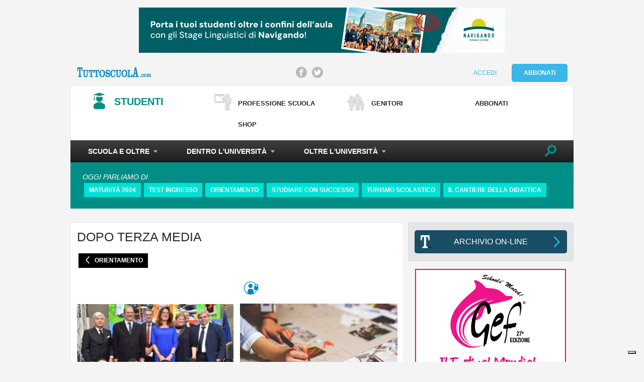

--- FILE ---
content_type: text/html; charset=UTF-8
request_url: https://www.tuttoscuola.com/argomento/studenti/scuola-e-oltre/orientamento/dopo-terza-media/
body_size: 27269
content:
<!DOCTYPE html>
<html lang="it">
	<head>
                <script async src="//pagead2.googlesyndication.com/pagead/js/adsbygoogle.js"></script>
                <script>
                  (adsbygoogle = window.adsbygoogle || []).push({
                    google_ad_client: "ca-pub-5511697681752340",
                    enable_page_level_ads: true
                  });
                </script>
		<title>Dopo terza media - Tuttoscuola</title>
		<meta charset="utf-8">
		<meta id="viewport" name="viewport" content="width=device-width, initial-scale=1">
		<meta http-equiv="X-UA-Compatible" content="IE=Edge">
                <link rel="apple-touch-icon" sizes="180x180" href="https://www.tuttoscuola.com/content//themes/tuttoscuola/ui/shared/img/favicon/apple-touch-icon.png">
                <link rel="icon" type="image/png" href="https://www.tuttoscuola.com/content//themes/tuttoscuola/ui/shared/img/favicon/favicon-32x32.png" sizes="32x32">
                <link rel="icon" type="image/png" href="https://www.tuttoscuola.com/content//themes/tuttoscuola/ui/shared/img/favicon/favicon-16x16.png" sizes="16x16">
                <link rel="manifest" href="https://www.tuttoscuola.com/content//themes/tuttoscuola/ui/shared/img/favicon/manifest.json">
                <link rel="mask-icon" href="https://www.tuttoscuola.com/content//themes/tuttoscuola/ui/shared/img/favicon/safari-pinned-tab.svg" color="#5bbad5">
                <link rel="shortcut icon" href="https://www.tuttoscuola.com/content//themes/tuttoscuola/ui/shared/img/favicon/favicon.ico">
                <meta name="msapplication-config" content="https://www.tuttoscuola.com/content//themes/tuttoscuola/ui/shared/img/favicon/browserconfig.xml">
                <meta name="theme-color" content="#3ab6e8">
		
<!-- This site is optimized with the Yoast SEO plugin v7.1 - https://yoast.com/wordpress/plugins/seo/ -->
<link rel="canonical" href="https://www.tuttoscuola.com/argomento/studenti/scuola-e-oltre/orientamento/dopo-terza-media/" />
<link rel="next" href="https://www.tuttoscuola.com/argomento/studenti/scuola-e-oltre/orientamento/dopo-terza-media/page/2/" />
<meta property="og:locale" content="it_IT" />
<meta property="og:type" content="object" />
<meta property="og:title" content="Dopo terza media - Tuttoscuola" />
<meta property="og:url" content="https://www.tuttoscuola.com/argomento/studenti/scuola-e-oltre/orientamento/dopo-terza-media/" />
<meta property="og:site_name" content="Tuttoscuola" />
<meta name="twitter:card" content="summary" />
<meta name="twitter:title" content="Dopo terza media - Tuttoscuola" />
<!-- / Yoast SEO plugin. -->

<link rel='dns-prefetch' href='//app.clickfunnels.com' />
<link rel='dns-prefetch' href='//s.w.org' />
<link rel="alternate" type="application/rss+xml" title="Tuttoscuola &raquo; Dopo terza media Feed della categoria" href="https://www.tuttoscuola.com/argomento/studenti/scuola-e-oltre/orientamento/dopo-terza-media/feed/" />
		<script type="text/javascript">
			window._wpemojiSettings = {"baseUrl":"https:\/\/s.w.org\/images\/core\/emoji\/11\/72x72\/","ext":".png","svgUrl":"https:\/\/s.w.org\/images\/core\/emoji\/11\/svg\/","svgExt":".svg","source":{"concatemoji":"https:\/\/www.tuttoscuola.com\/wp\/wp-includes\/js\/wp-emoji-release.min.js?ver=4.9.24"}};
			!function(e,a,t){var n,r,o,i=a.createElement("canvas"),p=i.getContext&&i.getContext("2d");function s(e,t){var a=String.fromCharCode;p.clearRect(0,0,i.width,i.height),p.fillText(a.apply(this,e),0,0);e=i.toDataURL();return p.clearRect(0,0,i.width,i.height),p.fillText(a.apply(this,t),0,0),e===i.toDataURL()}function c(e){var t=a.createElement("script");t.src=e,t.defer=t.type="text/javascript",a.getElementsByTagName("head")[0].appendChild(t)}for(o=Array("flag","emoji"),t.supports={everything:!0,everythingExceptFlag:!0},r=0;r<o.length;r++)t.supports[o[r]]=function(e){if(!p||!p.fillText)return!1;switch(p.textBaseline="top",p.font="600 32px Arial",e){case"flag":return s([55356,56826,55356,56819],[55356,56826,8203,55356,56819])?!1:!s([55356,57332,56128,56423,56128,56418,56128,56421,56128,56430,56128,56423,56128,56447],[55356,57332,8203,56128,56423,8203,56128,56418,8203,56128,56421,8203,56128,56430,8203,56128,56423,8203,56128,56447]);case"emoji":return!s([55358,56760,9792,65039],[55358,56760,8203,9792,65039])}return!1}(o[r]),t.supports.everything=t.supports.everything&&t.supports[o[r]],"flag"!==o[r]&&(t.supports.everythingExceptFlag=t.supports.everythingExceptFlag&&t.supports[o[r]]);t.supports.everythingExceptFlag=t.supports.everythingExceptFlag&&!t.supports.flag,t.DOMReady=!1,t.readyCallback=function(){t.DOMReady=!0},t.supports.everything||(n=function(){t.readyCallback()},a.addEventListener?(a.addEventListener("DOMContentLoaded",n,!1),e.addEventListener("load",n,!1)):(e.attachEvent("onload",n),a.attachEvent("onreadystatechange",function(){"complete"===a.readyState&&t.readyCallback()})),(n=t.source||{}).concatemoji?c(n.concatemoji):n.wpemoji&&n.twemoji&&(c(n.twemoji),c(n.wpemoji)))}(window,document,window._wpemojiSettings);
		</script>
		<style type="text/css">
img.wp-smiley,
img.emoji {
	display: inline !important;
	border: none !important;
	box-shadow: none !important;
	height: 1em !important;
	width: 1em !important;
	margin: 0 .07em !important;
	vertical-align: -0.1em !important;
	background: none !important;
	padding: 0 !important;
}
</style>
<link rel='stylesheet' id='fungo-modules-fe-css'  href='https://www.tuttoscuola.com/content//plugins/fungoGF/fungoGF.css?ver=4.9.24' type='text/css' media='all' />
<link rel='stylesheet' id='follow-up-emails-css'  href='https://www.tuttoscuola.com/content//plugins/woocommerce-follow-up-emails/templates/followups.css?ver=4.4.15' type='text/css' media='all' />
<link rel='stylesheet' id='woocommerce-layout-css'  href='//www.tuttoscuola.com/content//plugins/woocommerce/assets/css/woocommerce-layout.css?ver=2.6.14' type='text/css' media='all' />
<link rel='stylesheet' id='woocommerce-smallscreen-css'  href='//www.tuttoscuola.com/content//plugins/woocommerce/assets/css/woocommerce-smallscreen.css?ver=2.6.14' type='text/css' media='only screen and (max-width: 768px)' />
<link rel='stylesheet' id='woocommerce-general-css'  href='//www.tuttoscuola.com/content//plugins/woocommerce/assets/css/woocommerce.css?ver=2.6.14' type='text/css' media='all' />
<link rel='stylesheet' id='wsl-widget-css'  href='https://www.tuttoscuola.com/content//plugins/wordpress-social-login/assets/css/style.css?ver=4.9.24' type='text/css' media='all' />
<link rel='stylesheet' id='wc-memberships-frontend-css'  href='https://www.tuttoscuola.com/content//plugins/woocommerce-memberships/assets/css/frontend/wc-memberships-frontend.min.css?ver=1.6.4' type='text/css' media='all' />
<link rel='stylesheet' id='desktop-css-css'  href='https://www.tuttoscuola.com/content//themes/tuttoscuola/ui/desktop/css/style.css?ver=4.9.24' type='text/css' media='all' />
<link rel='stylesheet' id='wp_mailjet_subscribe_widget-widget-front-styles-css'  href='https://www.tuttoscuola.com/content//plugins/mailjet-for-wordpress/src/widget/css/front-widget.css?ver=5.2.4' type='text/css' media='all' />
<script type='text/javascript' src='https://www.tuttoscuola.com/content//plugins/sam-pro-free/js/polyfill.min.js?ver=4.9.24'></script>
<script type='text/javascript' src='https://www.tuttoscuola.com/wp/wp-includes/js/jquery/jquery.js?ver=1.12.4'></script>
<script type='text/javascript' src='https://www.tuttoscuola.com/wp/wp-includes/js/jquery/jquery-migrate.min.js?ver=1.4.1'></script>
<script type='text/javascript' src='https://www.tuttoscuola.com/content//plugins/sam-pro-free/js/jquery.iframetracker.js?ver=4.9.24'></script>
<script type='text/javascript'>
/* <![CDATA[ */
var samProOptions = {"au":"https:\/\/www.tuttoscuola.com\/content\/\/plugins\/sam-pro-free\/sam-pro-layout.php","load":"1","mailer":"0","clauses":"jRnjXL7+ULrOAXtY7dFIpANlml7Z8+rz0a1ydKb1Ovp+xOuSXlq9xnpyYezH+fYQq\/jhb1TyEfSpqVYkWPWnc6qKMRcG9zFRhgrVMIOgIW0pBXKSoigLK6OeUMGCfBIvgcpBIk+f\/YSU2sDe0zs5BPd0\/JM8u+q0Lv5C3acEmambY8Qr\/x1fLrzi90bnQ2t8+3hX4+KnS+2WopPeBDBF6XL+iyiNLsVM7lo+dTdKjZSxl7mtXFsq98ykNOGdvsJbR0a2eXN\/W\/[base64]","doStats":"1","jsStats":"","container":"sam-pro-container","place":"sam-pro-place","ad":"sam-pro-ad","samProNonce":"9ac2b025e2","ajaxUrl":"https:\/\/www.tuttoscuola.com\/wp\/wp-admin\/admin-ajax.php"};
/* ]]> */
</script>
<script type='text/javascript' src='https://www.tuttoscuola.com/content//plugins/sam-pro-free/js/sam.pro.layout.min.js?ver=1.0.0.10'></script>
<script type='text/javascript'>
/* <![CDATA[ */
var FUE = {"ajaxurl":"https:\/\/www.tuttoscuola.com\/wp\/wp-admin\/admin-ajax.php","ajax_loader":"https:\/\/www.tuttoscuola.com\/content\/\/plugins\/woocommerce-follow-up-emails\/templates\/images\/ajax-loader.gif"};
/* ]]> */
</script>
<script type='text/javascript' src='https://www.tuttoscuola.com/content//plugins/woocommerce-follow-up-emails/templates/js/fue-account-subscriptions.js?ver=4.4.15'></script>
<script type='text/javascript' src='https://www.tuttoscuola.com/content//plugins/wordpress-social-login/assets/js/widget.js?ver=4.9.24'></script>
<script type='text/javascript'>
/* <![CDATA[ */
var mjWidget = {"ajax_url":"https:\/\/www.tuttoscuola.com\/wp\/wp-admin\/admin-ajax.php"};
/* ]]> */
</script>
<script type='text/javascript' src='https://www.tuttoscuola.com/content//plugins/mailjet-for-wordpress/src/widget/js/front-widget.js?ver=4.9.24'></script>
<script type='text/javascript' src='https://www.tuttoscuola.com/content//themes/tuttoscuola/lib/jslibs/js-core.js?ver=4.9.24'></script>
<link rel='https://api.w.org/' href='https://www.tuttoscuola.com/wp-json/' />
<link rel="EditURI" type="application/rsd+xml" title="RSD" href="https://www.tuttoscuola.com/wp/xmlrpc.php?rsd" />
<link rel="wlwmanifest" type="application/wlwmanifest+xml" href="https://www.tuttoscuola.com/wp/wp-includes/wlwmanifest.xml" /> 
<meta name="generator" content="WordPress 4.9.24" />
<meta name="generator" content="WooCommerce 2.6.14" />
    <script>
	  
	  var fb5_books=[];
	
	</script>
    <script>
	
	  fb5_books['10-quite-interesting-things-about-people-every-designer-should-know-neil-turner']={bcg:"#2a2a2a",w:"1440",h:"1080",opacity:"1",toolsHeight:"50"}
	  	  
	
	</script>
    
        <script>
	
	  fb5_books['15-2008_12_speciale_durata_ore_lezioni']={bcg:"#2a2a2a",w:"1157",h:"1542",opacity:"1",toolsHeight:"50"}
	  	  
	
	</script>
    
        <script>
	
	  fb5_books['16-classi-inserimento']={bcg:"#2a2a2a",w:"1156",h:"1542",opacity:"1",toolsHeight:"50"}
	  	  
	
	</script>
    
        <script>
	
	  fb5_books['498_gennaio-2010']={bcg:"#2a2a2a",w:"1157",h:"1542",opacity:"1",toolsHeight:"50"}
	  	  
	
	</script>
    
        <script>
	
	  fb5_books['501_aprile-2010']={bcg:"#2a2a2a",w:"1157",h:"1542",opacity:"1",toolsHeight:"50"}
	  	  
	
	</script>
    
        <script>
	
	  fb5_books['502_maggio-2010']={bcg:"#2a2a2a",w:"1157",h:"1542",opacity:"1",toolsHeight:"50"}
	  	  
	
	</script>
    
        <script>
	
	  fb5_books['503_giugno-2010']={bcg:"#2a2a2a",w:"1157",h:"1542",opacity:"1",toolsHeight:"50"}
	  	  
	
	</script>
    
        <script>
	
	  fb5_books['504_settembre-2010']={bcg:"#2a2a2a",w:"1157",h:"1542",opacity:"1",toolsHeight:"50"}
	  	  
	
	</script>
    
        <script>
	
	  fb5_books['505_ottobre-2010']={bcg:"#2a2a2a",w:"1157",h:"1542",opacity:"1",toolsHeight:"50"}
	  	  
	
	</script>
    
        <script>
	
	  fb5_books['506_novembre-2010']={bcg:"#2a2a2a",w:"1157",h:"1542",opacity:"1",toolsHeight:"50"}
	  	  
	
	</script>
    
        <script>
	
	  fb5_books['508-gennaio-2011']={bcg:"#2a2a2a",w:"1157",h:"1542",opacity:"1",toolsHeight:"50"}
	  	  
	
	</script>
    
        <script>
	
	  fb5_books['509-febbraio-2011']={bcg:"#2a2a2a",w:"1157",h:"1542",opacity:"1",toolsHeight:"50"}
	  	  
	
	</script>
    
        <script>
	
	  fb5_books['510-marzo-2011']={bcg:"#2a2a2a",w:"1157",h:"1542",opacity:"1",toolsHeight:"50"}
	  	  
	
	</script>
    
        <script>
	
	  fb5_books['511-aprile-2011']={bcg:"#2a2a2a",w:"1157",h:"1542",opacity:"1",toolsHeight:"50"}
	  	  
	
	</script>
    
        <script>
	
	  fb5_books['512-maggio-2011']={bcg:"#2a2a2a",w:"1157",h:"1542",opacity:"1",toolsHeight:"50"}
	  	  
	
	</script>
    
        <script>
	
	  fb5_books['513-giugno-2011']={bcg:"#2a2a2a",w:"1157",h:"1542",opacity:"1",toolsHeight:"50"}
	  	  
	
	</script>
    
        <script>
	
	  fb5_books['514-settembre-2011']={bcg:"#2a2a2a",w:"1157",h:"1542",opacity:"1",toolsHeight:"50"}
	  	  
	
	</script>
    
        <script>
	
	  fb5_books['515-ottobre-2011']={bcg:"#2a2a2a",w:"1157",h:"1542",opacity:"1",toolsHeight:"50"}
	  	  
	
	</script>
    
        <script>
	
	  fb5_books['516-novembre-2011']={bcg:"#2a2a2a",w:"1157",h:"1542",opacity:"1",toolsHeight:"50"}
	  	  
	
	</script>
    
        <script>
	
	  fb5_books['517-dicembre-2011']={bcg:"#2a2a2a",w:"1157",h:"1542",opacity:"1",toolsHeight:"50"}
	  	  
	
	</script>
    
        <script>
	
	  fb5_books['518-gennaio-2012']={bcg:"#2a2a2a",w:"1157",h:"1542",opacity:"1",toolsHeight:"50"}
	  	  
	
	</script>
    
        <script>
	
	  fb5_books['519-febbraio-2012']={bcg:"#2a2a2a",w:"1157",h:"1542",opacity:"1",toolsHeight:"50"}
	  	  
	
	</script>
    
        <script>
	
	  fb5_books['520-marzo-2012']={bcg:"#2a2a2a",w:"1157",h:"1542",opacity:"1",toolsHeight:"50"}
	  	  
	
	</script>
    
        <script>
	
	  fb5_books['521-aprile-2012']={bcg:"#2a2a2a",w:"1157",h:"1542",opacity:"1",toolsHeight:"50"}
	  	  
	
	</script>
    
        <script>
	
	  fb5_books['522-maggio-2012']={bcg:"#2a2a2a",w:"1157",h:"1542",opacity:"1",toolsHeight:"50"}
	  	  
	
	</script>
    
        <script>
	
	  fb5_books['523-giugno-2012']={bcg:"#2a2a2a",w:"1157",h:"1542",opacity:"1",toolsHeight:"50"}
	  	  
	
	</script>
    
        <script>
	
	  fb5_books['524-settembre-2012']={bcg:"#2a2a2a",w:"1157",h:"1542",opacity:"1",toolsHeight:"50"}
	  	  
	
	</script>
    
        <script>
	
	  fb5_books['525-ottobre-2012']={bcg:"#2a2a2a",w:"1157",h:"1542",opacity:"1",toolsHeight:"50"}
	  	  
	
	</script>
    
        <script>
	
	  fb5_books['526-novembre-2012']={bcg:"#2a2a2a",w:"1157",h:"1542",opacity:"1",toolsHeight:"50"}
	  	  
	
	</script>
    
        <script>
	
	  fb5_books['527-dicembre-2012']={bcg:"#2a2a2a",w:"1157",h:"1542",opacity:"1",toolsHeight:"50"}
	  	  
	
	</script>
    
        <script>
	
	  fb5_books['528-gennaio-2013']={bcg:"#2a2a2a",w:"1157",h:"1542",opacity:"1",toolsHeight:"50"}
	  	  
	
	</script>
    
        <script>
	
	  fb5_books['529-febbraio-2013']={bcg:"#2a2a2a",w:"1157",h:"1542",opacity:"1",toolsHeight:"50"}
	  	  
	
	</script>
    
        <script>
	
	  fb5_books['530-marzo-2013']={bcg:"#2a2a2a",w:"1157",h:"1542",opacity:"1",toolsHeight:"50"}
	  	  
	
	</script>
    
        <script>
	
	  fb5_books['531-aprile-2013']={bcg:"#2a2a2a",w:"1157",h:"1542",opacity:"1",toolsHeight:"50"}
	  	  
	
	</script>
    
        <script>
	
	  fb5_books['532-maggio-2013']={bcg:"#2a2a2a",w:"1157",h:"1542",opacity:"1",toolsHeight:"50"}
	  	  
	
	</script>
    
        <script>
	
	  fb5_books['533-giugno-2013']={bcg:"#2a2a2a",w:"1157",h:"1542",opacity:"1",toolsHeight:"50"}
	  	  
	
	</script>
    
        <script>
	
	  fb5_books['534-settembre-2013']={bcg:"#2a2a2a",w:"1157",h:"1542",opacity:"1",toolsHeight:"50"}
	  	  
	
	</script>
    
        <script>
	
	  fb5_books['535-ottobre-2013']={bcg:"#2a2a2a",w:"1157",h:"1542",opacity:"1",toolsHeight:"50"}
	  	  
	
	</script>
    
        <script>
	
	  fb5_books['536-novembre-2013']={bcg:"#2a2a2a",w:"1157",h:"1542",opacity:"1",toolsHeight:"50"}
	  	  
	
	</script>
    
        <script>
	
	  fb5_books['537-dicembre-2013']={bcg:"#2a2a2a",w:"1157",h:"1542",opacity:"1",toolsHeight:"50"}
	  	  
	
	</script>
    
        <script>
	
	  fb5_books['538-gennaio-2014']={bcg:"#2a2a2a",w:"1157",h:"1542",opacity:"1",toolsHeight:"50"}
	  	  
	
	</script>
    
        <script>
	
	  fb5_books['539-febbraio-2014']={bcg:"#2a2a2a",w:"1157",h:"1542",opacity:"1",toolsHeight:"50"}
	  	  
	
	</script>
    
        <script>
	
	  fb5_books['540-marzo-2014']={bcg:"#2a2a2a",w:"1157",h:"1542",opacity:"1",toolsHeight:"50"}
	  	  
	
	</script>
    
        <script>
	
	  fb5_books['541-aprile-2014']={bcg:"#2a2a2a",w:"1157",h:"1542",opacity:"1",toolsHeight:"50"}
	  	  
	
	</script>
    
        <script>
	
	  fb5_books['542-maggio-2014']={bcg:"#2a2a2a",w:"1157",h:"1542",opacity:"1",toolsHeight:"50"}
	  	  
	
	</script>
    
        <script>
	
	  fb5_books['543-giugno-2014']={bcg:"#2a2a2a",w:"1157",h:"1542",opacity:"1",toolsHeight:"50"}
	  	  
	
	</script>
    
        <script>
	
	  fb5_books['544-settembre-2014']={bcg:"#2a2a2a",w:"1157",h:"1542",opacity:"1",toolsHeight:"50"}
	  	  
	
	</script>
    
        <script>
	
	  fb5_books['545-ottobre-2014']={bcg:"#2a2a2a",w:"1157",h:"1542",opacity:"1",toolsHeight:"50"}
	  	  
	
	</script>
    
        <script>
	
	  fb5_books['546-novembre-2014']={bcg:"#2a2a2a",w:"1157",h:"1542",opacity:"1",toolsHeight:"50"}
	  	  
	
	</script>
    
        <script>
	
	  fb5_books['547-dicembre-2014']={bcg:"#2a2a2a",w:"1157",h:"1542",opacity:"1",toolsHeight:"50"}
	  	  
	
	</script>
    
        <script>
	
	  fb5_books['548-gennaio-2015']={bcg:"#2a2a2a",w:"1157",h:"1542",opacity:"1",toolsHeight:"50"}
	  	  
	
	</script>
    
        <script>
	
	  fb5_books['548-sommario-gen-15']={bcg:"#2a2a2a",w:"1157",h:"1542",opacity:"1",toolsHeight:"50"}
	  	  
	
	</script>
    
        <script>
	
	  fb5_books['549-febbraio-2015']={bcg:"#2a2a2a",w:"1157",h:"1542",opacity:"1",toolsHeight:"50"}
	  	  
	
	</script>
    
        <script>
	
	  fb5_books['550-marzo-2015']={bcg:"#2a2a2a",w:"1157",h:"1542",opacity:"1",toolsHeight:"50"}
	  	  
	
	</script>
    
        <script>
	
	  fb5_books['551-aprile-2015']={bcg:"#2a2a2a",w:"1157",h:"1542",opacity:"1",toolsHeight:"50"}
	  	  
	
	</script>
    
        <script>
	
	  fb5_books['552-maggio-2015']={bcg:"#2a2a2a",w:"1157",h:"1542",opacity:"1",toolsHeight:"50"}
	  	  
	
	</script>
    
        <script>
	
	  fb5_books['553-giugno-2015']={bcg:"#2a2a2a",w:"1157",h:"1542",opacity:"1",toolsHeight:"50"}
	  	  
	
	</script>
    
        <script>
	
	  fb5_books['554-settembre-2015']={bcg:"#2a2a2a",w:"1157",h:"1542",opacity:"1",toolsHeight:"50"}
	  	  
	
	</script>
    
        <script>
	
	  fb5_books['555-ottobre-2015']={bcg:"#2a2a2a",w:"1157",h:"1542",opacity:"1",toolsHeight:"50"}
	  	  
	
	</script>
    
        <script>
	
	  fb5_books['556-novembre-2015']={bcg:"#2a2a2a",w:"1157",h:"1542",opacity:"1",toolsHeight:"50"}
	  	  
	
	</script>
    
        <script>
	
	  fb5_books['557-dicembre-2015']={bcg:"#2a2a2a",w:"1157",h:"1542",opacity:"1",toolsHeight:"50"}
	  	  
	
	</script>
    
        <script>
	
	  fb5_books['558-gennaio-2016']={bcg:"#2a2a2a",w:"1157",h:"1542",opacity:"1",toolsHeight:"50"}
	  	  
	
	</script>
    
        <script>
	
	  fb5_books['559-febbraio-2016']={bcg:"#2a2a2a",w:"1157",h:"1542",opacity:"1",toolsHeight:"50"}
	  	  
	
	</script>
    
        <script>
	
	  fb5_books['560-marzo-2016']={bcg:"#2a2a2a",w:"1157",h:"1542",opacity:"1",toolsHeight:"50"}
	  	  
	
	</script>
    
        <script>
	
	  fb5_books['561-aprile-2016']={bcg:"#2a2a2a",w:"1157",h:"1542",opacity:"1",toolsHeight:"50"}
	  	  
	
	</script>
    
        <script>
	
	  fb5_books['562-maggio-2016']={bcg:"#2a2a2a",w:"1157",h:"1542",opacity:"1",toolsHeight:"50"}
	  	  
	
	</script>
    
        <script>
	
	  fb5_books['563-giugno-2016']={bcg:"#2a2a2a",w:"1157",h:"1542",opacity:"1",toolsHeight:"50"}
	  	  
	
	</script>
    
        <script>
	
	  fb5_books['565_ottobre-2016']={bcg:"#2a2a2a",w:"1157",h:"1542",opacity:"1",toolsHeight:"50"}
	  	  
	
	</script>
    
        <script>
	
	  fb5_books['567-bassa']={bcg:"#2a2a2a",w:"1157",h:"1542",opacity:"1",toolsHeight:"50"}
	  	  
	
	</script>
    
        <script>
	
	  fb5_books['570-marzo17']={bcg:"#2a2a2a",w:"1157",h:"1542",opacity:"1",toolsHeight:"50"}
	  	  
	
	</script>
    
        <script>
	
	  fb5_books['571-bassa-def']={bcg:"#2a2a2a",w:"1157",h:"1542",opacity:"1",toolsHeight:"50"}
	  	  
	
	</script>
    
        <script>
	
	  fb5_books['572-rev5_def']={bcg:"#2a2a2a",w:"1157",h:"1542",opacity:"1",toolsHeight:"50"}
	  	  
	
	</script>
    
        <script>
	
	  fb5_books['574_settembre_bassa']={bcg:"#2a2a2a",w:"1157",h:"1542",opacity:"1",toolsHeight:"50"}
	  	  
	
	</script>
    
        <script>
	
	  fb5_books['575_ottobre_bassa-2-1']={bcg:"#2a2a2a",w:"1157",h:"1542",opacity:"1",toolsHeight:"50"}
	  	  
	
	</script>
    
        <script>
	
	  fb5_books['575_ottobre_bassa-2-def']={bcg:"#2a2a2a",w:"1157",h:"1542",opacity:"1",toolsHeight:"50"}
	  	  
	
	</script>
    
        <script>
	
	  fb5_books['578_gennaio_bassa']={bcg:"#2a2a2a",w:"1157",h:"1542",opacity:"1",toolsHeight:"50"}
	  	  
	
	</script>
    
        <script>
	
	  fb5_books['579_febbraio_bassa']={bcg:"#2a2a2a",w:"1157",h:"1542",opacity:"1",toolsHeight:"50"}
	  	  
	
	</script>
    
        <script>
	
	  fb5_books['580_marzo_bozza-05']={bcg:"#2a2a2a",w:"1157",h:"1542",opacity:"1",toolsHeight:"50"}
	  	  
	
	</script>
    
        <script>
	
	  fb5_books['581_aprile_bassa-1']={bcg:"#2a2a2a",w:"1157",h:"1542",opacity:"1",toolsHeight:"50"}
	  	  
	
	</script>
    
        <script>
	
	  fb5_books['583_giugno_bassa']={bcg:"#2a2a2a",w:"1157",h:"1542",opacity:"1",toolsHeight:"50"}
	  	  
	
	</script>
    
        <script>
	
	  fb5_books['584_settembre_bassa-1']={bcg:"#2a2a2a",w:"1157",h:"1542",opacity:"1",toolsHeight:"50"}
	  	  
	
	</script>
    
        <script>
	
	  fb5_books['584_settembre_bassa-2']={bcg:"#2a2a2a",w:"1157",h:"1542",opacity:"1",toolsHeight:"50"}
	  	  
	
	</script>
    
        <script>
	
	  fb5_books['585-ottobre_bassa']={bcg:"#2a2a2a",w:"1157",h:"1542",opacity:"1",toolsHeight:"50"}
	  	  
	
	</script>
    
        <script>
	
	  fb5_books['586-novembre_bassa-1']={bcg:"#2a2a2a",w:"1157",h:"1542",opacity:"1",toolsHeight:"50"}
	  	  
	
	</script>
    
        <script>
	
	  fb5_books['587-dicembre_bassa']={bcg:"#2a2a2a",w:"1157",h:"1542",opacity:"1",toolsHeight:"50"}
	  	  
	
	</script>
    
        <script>
	
	  fb5_books['588-gennaio_bassa']={bcg:"#2a2a2a",w:"1157",h:"1542",opacity:"1",toolsHeight:"50"}
	  	  
	
	</script>
    
        <script>
	
	  fb5_books['589-febbraio_bassa']={bcg:"#2a2a2a",w:"1157",h:"1542",opacity:"1",toolsHeight:"50"}
	  	  
	
	</script>
    
        <script>
	
	  fb5_books['589-febbraio_bassa-1']={bcg:"#2a2a2a",w:"1157",h:"1542",opacity:"1",toolsHeight:"50"}
	  	  
	
	</script>
    
        <script>
	
	  fb5_books['590-marzo_bassa']={bcg:"#2a2a2a",w:"1157",h:"1542",opacity:"1",toolsHeight:"50"}
	  	  
	
	</script>
    
        <script>
	
	  fb5_books['591-aprile_bassa']={bcg:"#2a2a2a",w:"1157",h:"1542",opacity:"1",toolsHeight:"50"}
	  	  
	
	</script>
    
        <script>
	
	  fb5_books['592-maggio_bassa-1']={bcg:"#2a2a2a",w:"1157",h:"1542",opacity:"1",toolsHeight:"50"}
	  	  
	
	</script>
    
        <script>
	
	  fb5_books['593-giugno_bassa-1']={bcg:"#2a2a2a",w:"1157",h:"1542",opacity:"1",toolsHeight:"50"}
	  	  
	
	</script>
    
        <script>
	
	  fb5_books['594-settembre_bassa']={bcg:"#2a2a2a",w:"1157",h:"1542",opacity:"1",toolsHeight:"50"}
	  	  
	
	</script>
    
        <script>
	
	  fb5_books['594-settembre_bassa-1']={bcg:"#2a2a2a",w:"1157",h:"1542",opacity:"1",toolsHeight:"50"}
	  	  
	
	</script>
    
        <script>
	
	  fb5_books['595-ottobre_bassa']={bcg:"#2a2a2a",w:"1157",h:"1542",opacity:"1",toolsHeight:"50"}
	  	  
	
	</script>
    
        <script>
	
	  fb5_books['596-novembre_bassa']={bcg:"#2a2a2a",w:"1157",h:"1542",opacity:"1",toolsHeight:"50"}
	  	  
	
	</script>
    
        <script>
	
	  fb5_books['596-novembre_bassa-2']={bcg:"#2a2a2a",w:"1157",h:"1542",opacity:"1",toolsHeight:"50"}
	  	  
	
	</script>
    
        <script>
	
	  fb5_books['597-dicembre_bassa']={bcg:"#2a2a2a",w:"1157",h:"1542",opacity:"1",toolsHeight:"50"}
	  	  
	
	</script>
    
        <script>
	
	  fb5_books['598-gennaio_2020_bassa']={bcg:"#2a2a2a",w:"1157",h:"1542",opacity:"1",toolsHeight:"50"}
	  	  
	
	</script>
    
        <script>
	
	  fb5_books['599-febbraio_2020_bassa']={bcg:"#2a2a2a",w:"1157",h:"1542",opacity:"1",toolsHeight:"50"}
	  	  
	
	</script>
    
        <script>
	
	  fb5_books['600-marzo_2020_bassa']={bcg:"#2a2a2a",w:"1157",h:"1542",opacity:"1",toolsHeight:"50"}
	  	  
	
	</script>
    
        <script>
	
	  fb5_books['600-marzo_2020_bassa-2']={bcg:"#2a2a2a",w:"1157",h:"1542",opacity:"1",toolsHeight:"50"}
	  	  
	
	</script>
    
        <script>
	
	  fb5_books['601-aprile_2020_bassa']={bcg:"#2a2a2a",w:"1157",h:"1542",opacity:"1",toolsHeight:"50"}
	  	  
	
	</script>
    
        <script>
	
	  fb5_books['603-giugno_2020_bassa']={bcg:"#2a2a2a",w:"1157",h:"1542",opacity:"1",toolsHeight:"50"}
	  	  
	
	</script>
    
        <script>
	
	  fb5_books['604-settembre_2020_bassa-1']={bcg:"#2a2a2a",w:"1157",h:"1542",opacity:"1",toolsHeight:"50"}
	  	  
	
	</script>
    
        <script>
	
	  fb5_books['605-ottobre_2020_bassa']={bcg:"#2a2a2a",w:"1157",h:"1542",opacity:"1",toolsHeight:"50"}
	  	  
	
	</script>
    
        <script>
	
	  fb5_books['606-novembre_2020_bassa']={bcg:"#2a2a2a",w:"1157",h:"1542",opacity:"1",toolsHeight:"50"}
	  	  
	
	</script>
    
        <script>
	
	  fb5_books['607-dicembre_2020_bassa']={bcg:"#2a2a2a",w:"1157",h:"1542",opacity:"1",toolsHeight:"50"}
	  	  
	
	</script>
    
        <script>
	
	  fb5_books['608-gennaio_2021_bassa']={bcg:"#2a2a2a",w:"1157",h:"1542",opacity:"1",toolsHeight:"50"}
	  	  
	
	</script>
    
        <script>
	
	  fb5_books['609-febbraio_2021_bassa']={bcg:"#2a2a2a",w:"1157",h:"1542",opacity:"1",toolsHeight:"50"}
	  	  
	
	</script>
    
        <script>
	
	  fb5_books['610-marzo_2021_bassa']={bcg:"#2a2a2a",w:"1157",h:"1542",opacity:"1",toolsHeight:"50"}
	  	  
	
	</script>
    
        <script>
	
	  fb5_books['611-aprile_2021_bassa']={bcg:"#2a2a2a",w:"1157",h:"1542",opacity:"1",toolsHeight:"50"}
	  	  
	
	</script>
    
        <script>
	
	  fb5_books['612-maggio_2021_bassa']={bcg:"#2a2a2a",w:"1157",h:"1542",opacity:"1",toolsHeight:"50"}
	  	  
	
	</script>
    
        <script>
	
	  fb5_books['613-giugno_2021_bassa']={bcg:"#2a2a2a",w:"1157",h:"1542",opacity:"1",toolsHeight:"50"}
	  	  
	
	</script>
    
        <script>
	
	  fb5_books['614-settembre_2021_bassa']={bcg:"#2a2a2a",w:"1157",h:"1542",opacity:"1",toolsHeight:"50"}
	  	  
	
	</script>
    
        <script>
	
	  fb5_books['615-ottobre_2021_bassa']={bcg:"#2a2a2a",w:"1157",h:"1542",opacity:"1",toolsHeight:"50"}
	  	  
	
	</script>
    
        <script>
	
	  fb5_books['616-novembre_2021_bassa']={bcg:"#2a2a2a",w:"1157",h:"1542",opacity:"1",toolsHeight:"50"}
	  	  
	
	</script>
    
        <script>
	
	  fb5_books['617-dicembre_2021_bassa']={bcg:"#2a2a2a",w:"1157",h:"1542",opacity:"1",toolsHeight:"50"}
	  	  
	
	</script>
    
        <script>
	
	  fb5_books['618-gennaio_2022_bassa']={bcg:"#2a2a2a",w:"1157",h:"1542",opacity:"1",toolsHeight:"50"}
	  	  
	
	</script>
    
        <script>
	
	  fb5_books['619-febbraio_2022_bassa']={bcg:"#2a2a2a",w:"1157",h:"1542",opacity:"1",toolsHeight:"50"}
	  	  
	
	</script>
    
        <script>
	
	  fb5_books['620-marzo_2022_bassa']={bcg:"#2a2a2a",w:"1157",h:"1542",opacity:"1",toolsHeight:"50"}
	  	  
	
	</script>
    
        <script>
	
	  fb5_books['621-aprile_2022_bassa']={bcg:"#2a2a2a",w:"1157",h:"1542",opacity:"1",toolsHeight:"50"}
	  	  
	
	</script>
    
        <script>
	
	  fb5_books['623-giugno_2022_bassa']={bcg:"#2a2a2a",w:"1157",h:"1542",opacity:"1",toolsHeight:"50"}
	  	  
	
	</script>
    
        <script>
	
	  fb5_books['624-settembre_2022_bassa']={bcg:"#2a2a2a",w:"1157",h:"1542",opacity:"1",toolsHeight:"50"}
	  	  
	
	</script>
    
        <script>
	
	  fb5_books['624-settembre_2022_bassa-1']={bcg:"#2a2a2a",w:"1157",h:"1542",opacity:"1",toolsHeight:"50"}
	  	  
	
	</script>
    
        <script>
	
	  fb5_books['625-ottobre_2022_bassa']={bcg:"#2a2a2a",w:"1157",h:"1542",opacity:"1",toolsHeight:"50"}
	  	  
	
	</script>
    
        <script>
	
	  fb5_books['626-novembre_2022_bassa']={bcg:"#2a2a2a",w:"1157",h:"1542",opacity:"1",toolsHeight:"50"}
	  	  
	
	</script>
    
        <script>
	
	  fb5_books['627-dicembre_2022_bassa-1']={bcg:"#2a2a2a",w:"1157",h:"1542",opacity:"1",toolsHeight:"50"}
	  	  
	
	</script>
    
        <script>
	
	  fb5_books['628-gennaio_2023_bassa']={bcg:"#2a2a2a",w:"1157",h:"1542",opacity:"1",toolsHeight:"50"}
	  	  
	
	</script>
    
        <script>
	
	  fb5_books['629-febbraio_2023_bassa']={bcg:"#2a2a2a",w:"1157",h:"1542",opacity:"1",toolsHeight:"50"}
	  	  
	
	</script>
    
        <script>
	
	  fb5_books['629-febbraio_2023_bassa-3']={bcg:"#2a2a2a",w:"1157",h:"1542",opacity:"1",toolsHeight:"50"}
	  	  
	
	</script>
    
        <script>
	
	  fb5_books['630-marzo_2023_bassa-1']={bcg:"#2a2a2a",w:"1157",h:"1542",opacity:"1",toolsHeight:"50"}
	  	  
	
	</script>
    
        <script>
	
	  fb5_books['630-marzo_2023_bassa-2']={bcg:"#2a2a2a",w:"1157",h:"1542",opacity:"1",toolsHeight:"50"}
	  	  
	
	</script>
    
        <script>
	
	  fb5_books['631-aprile_2023_bassa']={bcg:"#2a2a2a",w:"1157",h:"1542",opacity:"1",toolsHeight:"50"}
	  	  
	
	</script>
    
        <script>
	
	  fb5_books['634-settembre_2023_bassa']={bcg:"#2a2a2a",w:"1157",h:"1542",opacity:"1",toolsHeight:"50"}
	  	  
	
	</script>
    
        <script>
	
	  fb5_books['635-ottobre_2023_bassa']={bcg:"#2a2a2a",w:"1157",h:"1542",opacity:"1",toolsHeight:"50"}
	  	  
	
	</script>
    
        <script>
	
	  fb5_books['636-novembre_2023_bassa']={bcg:"#2a2a2a",w:"1157",h:"1542",opacity:"1",toolsHeight:"50"}
	  	  
	
	</script>
    
        <script>
	
	  fb5_books['637-dicembre_2023_bassa']={bcg:"#2a2a2a",w:"1157",h:"1542",opacity:"1",toolsHeight:"50"}
	  	  
	
	</script>
    
        <script>
	
	  fb5_books['637-dicembre_2023_bassa-1']={bcg:"#2a2a2a",w:"1157",h:"1542",opacity:"1",toolsHeight:"50"}
	  	  
	
	</script>
    
        <script>
	
	  fb5_books['638-gennaio_2024_bassa']={bcg:"#2a2a2a",w:"1157",h:"1542",opacity:"1",toolsHeight:"50"}
	  	  
	
	</script>
    
        <script>
	
	  fb5_books['639-febbraio_2024_tuttoscuola']={bcg:"#2a2a2a",w:"1157",h:"1542",opacity:"1",toolsHeight:"50"}
	  	  
	
	</script>
    
        <script>
	
	  fb5_books['640-marzo_2024_bassa']={bcg:"#2a2a2a",w:"1157",h:"1542",opacity:"1",toolsHeight:"50"}
	  	  
	
	</script>
    
        <script>
	
	  fb5_books['641-aprile_2024_bassa-1']={bcg:"#2a2a2a",w:"1157",h:"1542",opacity:"1",toolsHeight:"50"}
	  	  
	
	</script>
    
        <script>
	
	  fb5_books['642-maggio_2024_bassa']={bcg:"#2a2a2a",w:"1157",h:"1542",opacity:"1",toolsHeight:"50"}
	  	  
	
	</script>
    
        <script>
	
	  fb5_books['643-giugno_2024_bassa']={bcg:"#2a2a2a",w:"1157",h:"1542",opacity:"1",toolsHeight:"50"}
	  	  
	
	</script>
    
        <script>
	
	  fb5_books['644-settembre_2024_bassa']={bcg:"#2a2a2a",w:"1157",h:"1542",opacity:"1",toolsHeight:"50"}
	  	  
	
	</script>
    
        <script>
	
	  fb5_books['645-ottobre_2024_bassa']={bcg:"#2a2a2a",w:"1157",h:"1542",opacity:"1",toolsHeight:"50"}
	  	  
	
	</script>
    
        <script>
	
	  fb5_books['646-novembre_2024_bassa']={bcg:"#2a2a2a",w:"1157",h:"1542",opacity:"1",toolsHeight:"50"}
	  	  
	
	</script>
    
        <script>
	
	  fb5_books['646-novembre_2024_bassa-1']={bcg:"#2a2a2a",w:"1157",h:"1542",opacity:"1",toolsHeight:"50"}
	  	  
	
	</script>
    
        <script>
	
	  fb5_books['647-dicembre_2024_bassa']={bcg:"#2a2a2a",w:"1157",h:"1542",opacity:"1",toolsHeight:"50"}
	  	  
	
	</script>
    
        <script>
	
	  fb5_books['648-gennaio_2025_bassa']={bcg:"#2a2a2a",w:"1157",h:"1542",opacity:"1",toolsHeight:"50"}
	  	  
	
	</script>
    
        <script>
	
	  fb5_books['649-febbraio_2025_bassa']={bcg:"#2a2a2a",w:"1157",h:"1542",opacity:"1",toolsHeight:"50"}
	  	  
	
	</script>
    
        <script>
	
	  fb5_books['650-marzo_2025_bassa']={bcg:"#2a2a2a",w:"1157",h:"1542",opacity:"1",toolsHeight:"50"}
	  	  
	
	</script>
    
        <script>
	
	  fb5_books['651-aprile_2025_bassa']={bcg:"#2a2a2a",w:"1157",h:"1542",opacity:"1",toolsHeight:"50"}
	  	  
	
	</script>
    
        <script>
	
	  fb5_books['651-aprile_2025_bassa-2']={bcg:"#2a2a2a",w:"1157",h:"1542",opacity:"1",toolsHeight:"50"}
	  	  
	
	</script>
    
        <script>
	
	  fb5_books['652-maggio_2025_bassa']={bcg:"#2a2a2a",w:"1157",h:"1542",opacity:"1",toolsHeight:"50"}
	  	  
	
	</script>
    
        <script>
	
	  fb5_books['653-giugno_2025_bassa']={bcg:"#2a2a2a",w:"1157",h:"1542",opacity:"1",toolsHeight:"50"}
	  	  
	
	</script>
    
        <script>
	
	  fb5_books['654-settembre_2025_bassa']={bcg:"#2a2a2a",w:"1157",h:"1542",opacity:"1",toolsHeight:"50"}
	  	  
	
	</script>
    
        <script>
	
	  fb5_books['654-settembre_2025_bassa-1']={bcg:"#2a2a2a",w:"1157",h:"1542",opacity:"1",toolsHeight:"50"}
	  	  
	
	</script>
    
        <script>
	
	  fb5_books['655-ottobre_2025_bassa']={bcg:"#2a2a2a",w:"1157",h:"1542",opacity:"1",toolsHeight:"50"}
	  	  
	
	</script>
    
        <script>
	
	  fb5_books['656-novembre_2025_bassa']={bcg:"#2a2a2a",w:"1157",h:"1542",opacity:"1",toolsHeight:"50"}
	  	  
	
	</script>
    
        <script>
	
	  fb5_books['657-dicembre_2025_bassa']={bcg:"#2a2a2a",w:"1157",h:"1542",opacity:"1",toolsHeight:"50"}
	  	  
	
	</script>
    
        <script>
	
	  fb5_books['658-gennaio_2026_bassa']={bcg:"#2a2a2a",w:"1157",h:"1542",opacity:"1",toolsHeight:"50"}
	  	  
	
	</script>
    
        <script>
	
	  fb5_books['bozza-6-1']={bcg:"#2a2a2a",w:"1157",h:"1542",opacity:"1",toolsHeight:"50"}
	  	  
	
	</script>
    
        <script>
	
	  fb5_books['dicembre577']={bcg:"#2a2a2a",w:"1157",h:"1542",opacity:"1",toolsHeight:"50"}
	  	  
	
	</script>
    
        <script>
	
	  fb5_books['febbraio-569']={bcg:"#2a2a2a",w:"1157",h:"1542",opacity:"1",toolsHeight:"50"}
	  	  
	
	</script>
    
        <script>
	
	  fb5_books['leggi-la-partitura']={bcg:"#2a2a2a",w:"1157",h:"1542",opacity:"1",toolsHeight:"50"}
	  	  
	
	</script>
    
        <script>
	
	  fb5_books['nuova-573']={bcg:"#2a2a2a",w:"1157",h:"1542",opacity:"1",toolsHeight:"50"}
	  	  
	
	</script>
    
        <script>
	
	  fb5_books['placeholders']={bcg:"#2a2a2a",w:"1157",h:"1542",opacity:"1",toolsHeight:"50"}
	  	  
	
	</script>
    
        <script>
	
	  fb5_books['riscontro-2510x35']={bcg:"#2a2a2a",w:"4195",h:"2750",opacity:"1",toolsHeight:"50"}
	  	  
	
	</script>
    
        <script>
	
	  fb5_books['rivista-gennaio']={bcg:"#2a2a2a",w:"1157",h:"1542",opacity:"1",toolsHeight:"50"}
	  	  
	
	</script>
    
        <script>
	
	  fb5_books['settembre574-def']={bcg:"#2a2a2a",w:"1157",h:"1542",opacity:"1",toolsHeight:"50"}
	  	  
	
	</script>
    
        <script>
	
	  fb5_books['t564']={bcg:"#2a2a2a",w:"1157",h:"1542",opacity:"1",toolsHeight:"50"}
	  	  
	
	</script>
    
        <script>
	
	  fb5_books['t566_bassa']={bcg:"#2a2a2a",w:"1157",h:"1542",opacity:"1",toolsHeight:"50"}
	  	  
	
	</script>
    
        <script>
	
	  fb5_books['tuttoscuola-n-632-maggio']={bcg:"#2a2a2a",w:"1157",h:"1542",opacity:"1",toolsHeight:"50"}
	  	  
	
	</script>
    
        <script>
	
	  fb5_books['tuttoscuola_574_bassa']={bcg:"#2a2a2a",w:"1157",h:"1542",opacity:"1",toolsHeight:"50"}
	  	  
	
	</script>
    
        <script>
	
	  fb5_books['tuttoscuola-573-giugno']={bcg:"#2a2a2a",w:"1157",h:"1542",opacity:"1",toolsHeight:"50"}
	  	  
	
	</script>
    
        <script>
	
	  fb5_books['tuttoscuola-633-giugno']={bcg:"#2a2a2a",w:"1157",h:"1542",opacity:"1",toolsHeight:"50"}
	  	  
	
	</script>
    
        <script>
	
	  fb5_books['tuttoscuola-maggio']={bcg:"#2a2a2a",w:"1157",h:"1542",opacity:"1",toolsHeight:"50"}
	  	  
	
	</script>
    
        <script>
	
	  fb5_books['tuttoscuola-maggio622']={bcg:"#2a2a2a",w:"1157",h:"1542",opacity:"1",toolsHeight:"50"}
	  	  
	
	</script>
    
        <script>
	
	  fb5_books['ultima-bozza-24-10']={bcg:"#2a2a2a",w:"1157",h:"1542",opacity:"1",toolsHeight:"50"}
	  	  
	
	</script>
    
    

<script type="text/javascript">
var fb5_plugin_url = 'https://www.tuttoscuola.com/content//plugins/newspaper_flipbook/';
</script>
    <!-- Global site tag (gtag.js) - Google Analytics -->
    <script async src="https://www.googletagmanager.com/gtag/js?id=G-WJ61TR4YP8"></script>
    <script>
      window.dataLayer = window.dataLayer || [];
      function gtag(){dataLayer.push(arguments);}
      gtag('js', new Date());

      gtag('config', 'G-WJ61TR4YP8');
    </script>
 		    <script type="text/javascript">
var _iub = _iub || [];
_iub.csConfiguration = {"siteId":3911835,"cookiePolicyId":22553443,"lang":"it","storage":{"useSiteId":true}};
</script>
<script type="text/javascript" src="https://cs.iubenda.com/autoblocking/3911835.js"></script>
<script type="text/javascript" src="//cdn.iubenda.com/cs/tcf/stub-v2.js"></script>
<script type="text/javascript" src="//cdn.iubenda.com/cs/tcf/safe-tcf-v2.js"></script>
<script type="text/javascript" src="//cdn.iubenda.com/cs/iubenda_cs.js" charset="UTF-8" async></script>
      <!-- Facebook Pixel Code 408326379574360-->
<script>
    !function(f,b,e,v,n,t,s)
    {if(f.fbq)return;n=f.fbq=function(){n.callMethod?
    n.callMethod.apply(n,arguments):n.queue.push(arguments)};
    if(!f._fbq)f._fbq=n;n.push=n;n.loaded=!0;n.version='2.0';
    n.queue=[];t=b.createElement(e);t.async=!0;
    t.src=v;s=b.getElementsByTagName(e)[0];
    s.parentNode.insertBefore(t,s)}(window,document,'script', 'https://connect.facebook.net/en_US/fbevents.js');
    fbq('init', '408326379574360'); 
    fbq('track', 'PageView');
</script>
<noscript>
    <img height="1" width="1" src="https://www.facebook.com/tr?id=408326379574360&ev=PageView&noscript=1"/>
</noscript>
<!-- End Facebook Pixel Code -->
                        <script>
        (function(i,s,o,g,r,a,m){i['GoogleAnalyticsObject']=r;i[r]=i[r]||function(){
        (i[r].q=i[r].q||[]).push(arguments)},i[r].l=1*new Date();a=s.createElement(o),
        m=s.getElementsByTagName(o)[0];a.async=1;a.src=g;m.parentNode.insertBefore(a,m)
        })(window,document,'script','https://www.google-analytics.com/analytics.js','ga');
      
        ga('create', 'UA-179181-1', 'auto');
        ga('set', 'anonymizeIp', true);
        ga('send', 'pageview');
      
    </script>
              <script>
            var ajaxurl = "https://www.tuttoscuola.com/wp/wp-admin/admin-ajax.php";
        </script>
        		<style type="text/css" id="wp-custom-css">
			.newsletter-laterale-destra-fng #label_23_4_1 {
	color:
#fff;
text-transform: uppercase;
font-family: 'Lato', Helvetica, Arial, sans-serif;font-size:12px;text-align:left;top:initial;display:inline;
}
.newsletter-laterale-destra-fng .gform_footer {
	padding-top: 24px;
padding-bottom: 30px;
text-align: center;
}
.newsletter-laterale-destra-fng .gform_button {
display: block;
    text-align: center;
    text-transform: uppercase;
    line-height: 1;
    border: 0 none;
    vertical-align: top;
	max-width: 70%;
	display: block;
    margin: 0;
    color: #fff;
    transition: background-color 0.25s;
    font-family: 'Lato', Helvetica, Arial, sans-serif;
    font-weight: bold;
    text-transform: uppercase;
    font-size: 16px;
    font-size: 1rem;display: inline-block;border-radius: 5px !important;
	font-weight: normal;
    font-size: 14px;
    font-size: .875rem;
    padding: 15px 36px !important;
	background-color: #1a4e65 !important;
	cursor: pointer;
	box-shadow: 0px 2px 2px 0px rgba(0,0,0,0.4);
}
.newsletter-laterale-destra-fng .gform_button:hover {
	background-color:#2a7da2!important;
}
.newsletter-laterale-destra-fng .ginput_container_email input {width:100%!important;}
.newsletter-laterale-destra-fng .gfield_label {display:none!important;}
.newsletter-laterale-destra-fng .gform_wrapper ul.gform_fields li.gfield {border-bottom: 0px solid transparent !important;}		</style>
	
</head>
<body class="archive category category-dopo-terza-media category-234 desktop chrome category-studenti">
    
             <div class="wrap banner_top_head">
        <div id='c8168_0_3' class='sam-pro-container sam-pro-ad' data-spc='1' style='display:flex; justify-content: center; flex-direction: row;'></div>       </div>
                        <h1 class="hidden">Tuttoscuola: Dopo terza media</h1>
                
                
                
                <div class="wrap testata testata--interna testata--target">
			<div class="testata__logo">
				<a href="https://www.tuttoscuola.com">
					<img src="https://www.tuttoscuola.com/content//themes/tuttoscuola/ui/shared/img/logo-tuttoscuola-noslogan-plain.svg" alt="Tuttoscuola: da quarant'anni l'informazione educativa">
				</a>
			</div>
			<ul class="testata__actions">
        <li class="js-toggleClass-parent-active">
                <a href="#" class="js-toggleClass js-toggleClass-active" data-toggleclass="js-modal modal-login">Accedi</a>
        </li>
        <li>
                <a class="btn btn--inline btn--medium btn--rounded btn--arancione" href="https://www.tuttoscuola.com/categoria-prodotto/abbonamenti-tuttoscuola/">Abbonati</a>
        </li>
</ul>
			    <div class="testata__share share__list">
        <a href="https://www.facebook.com/tuttoscuola/" class="icon" target="_blank" data-icon="facebook">Condividi su Facebook</a>
        <a href="https://twitter.com/tuttoscuola" class="icon" target="_blank" data-icon="twitter">Condividi su Twitter</a>
        <!--<a href="#" class="icon" target="_blank" data-icon="gplus">Condividi su Google Plus</a>-->
    </div>
    		</div>
                
                
                
                
		<nav class="wrap topbar topbar--category topbar--studenti">
			<a class="topbar__title" href="https://www.tuttoscuola.com/argomento/studenti/">
				<p class="topbar__heading icon" data-icon="studenti" >Studenti</p>
                                <h1 class="hidden">Altre sezioni:</h1>
			</a>
			
			<ul>
				                            
                                                        
                                <li class="topbar__category topbar__category--professione-scuola">
                                  
					<a href="https://www.tuttoscuola.com/argomento/professione-scuola/" class="icon" data-icon="professionescuola"><h2 class="topbar__categoryTitle">Professione scuola</h2></a>
				</li>
                                                            
                                <li class="topbar__category topbar__category--genitori">
                                  
					<a href="https://www.tuttoscuola.com/argomento/genitori/" class="icon" data-icon="genitori"><h2 class="topbar__categoryTitle">Genitori</h2></a>
				</li>
                                                            
                                <li class="topbar__category topbar__category--abbonati">
                                  
					<a href="https://www.tuttoscuola.com/categoria-prodotto/abbonamenti-tuttoscuola/" class="icon" data-icon="abbonati"><h2 class="topbar__categoryTitle">ABBONATI</h2></a>
				</li>
                                                            
                                <li class="topbar__category topbar__category--shop">
                                  
					<a href="https://www.tuttoscuola.com/shop/" class="icon" data-icon="shop"><h2 class="topbar__categoryTitle">Shop</h2></a>
				</li>
                                                                                                
			</ul>
		</nav>
		           
<nav class="wrap topbar">
        <h1 class="hidden">Navigazione principale</h1>
        <ul>
                                        
                      
            <li class="topbar__category topbar__category--studenti">
                
                                                <a href="https://www.tuttoscuola.com/argomento/studenti/scuola-e-oltre/" class="js-toggleClass" data-toggleClass="js-topbar-category-sub" data-toggleMode="rollover">
                                <h2 class="topbar__categoryTitle">
                                    Scuola e oltre                                </h2>
                            </a>
                            <div class="topbar__categoryPanel js-offset js-hideWhenClickedOutside" data-offset="top" data-offsetOf=".topbar is target" data-offsetExclude="itself" data-offsetType="positive" data-offsetExtra="margin-top">
						<div class="topbar__categorySubList js-equalHeight" data-heightRow="yes">
							
                                                                                                               <div class="topbar__categorySub">
								<h3 class="topbar__categorySubCategory">
                                                                    <a href="https://www.tuttoscuola.com/argomento/studenti/scuola-e-oltre/tendenze/">  Tendenze </a>
                                                                </h3>
                                                                <ul>
								                                                                    <li><a class="topbar__categorySubLink" href="https://www.tuttoscuola.com/argomento/studenti/scuola-e-oltre/tendenze/consulte-studentesche/"><h4 class="topbar__categorySubTitle">Consulte studentesche</h4></a></li>
                                                                                                                                        <li><a class="topbar__categorySubLink" href="https://www.tuttoscuola.com/argomento/studenti/scuola-e-oltre/tendenze/occupazioni-e-manifestazioni-studentesche/"><h4 class="topbar__categorySubTitle">Occupazioni e manifestazioni studentesche</h4></a></li>
                                                                                                                                    </ul>
							</div>
                                                                                                                <div class="topbar__categorySub">
								<h3 class="topbar__categorySubCategory">
                                                                    <a href="https://www.tuttoscuola.com/argomento/studenti/scuola-e-oltre/orientamento/">  Orientamento </a>
                                                                </h3>
                                                                <ul>
								                                                                    <li><a class="topbar__categorySubLink" href="https://www.tuttoscuola.com/argomento/studenti/scuola-e-oltre/orientamento/curriculum-vitae/"><h4 class="topbar__categorySubTitle">Curriculum Vitae</h4></a></li>
                                                                                                                                        <li><a class="topbar__categorySubLink" href="https://www.tuttoscuola.com/argomento/studenti/scuola-e-oltre/orientamento/dopo-maturita/"><h4 class="topbar__categorySubTitle">Dopo maturità</h4></a></li>
                                                                                                                                        <li><a class="topbar__categorySubLink" href="https://www.tuttoscuola.com/argomento/studenti/scuola-e-oltre/orientamento/dopo-terza-media/"><h4 class="topbar__categorySubTitle">Dopo terza media</h4></a></li>
                                                                                                                                        <li><a class="topbar__categorySubLink" href="https://www.tuttoscuola.com/argomento/studenti/scuola-e-oltre/orientamento/figure-professionali-dellorientamento/"><h4 class="topbar__categorySubTitle">Figure professionali dell'orientamento</h4></a></li>
                                                                                                                                    </ul>
							</div>
                                                                                                                <div class="topbar__categorySub">
								<h3 class="topbar__categorySubCategory">
                                                                    <a href="https://www.tuttoscuola.com/argomento/studenti/scuola-e-oltre/alternanza-scuola-lavoro/">  Alternanza scuola-lavoro </a>
                                                                </h3>
                                                                <ul>
								                                                                    <li><a class="topbar__categorySubLink" href="https://www.tuttoscuola.com/argomento/studenti/scuola-e-oltre/alternanza-scuola-lavoro/alternanza-scuola-lavorostages/"><h4 class="topbar__categorySubTitle">Alternanza scuola - lavoro/stages</h4></a></li>
                                                                                                                                        <li><a class="topbar__categorySubLink" href="https://www.tuttoscuola.com/argomento/studenti/scuola-e-oltre/alternanza-scuola-lavoro/stages/"><h4 class="topbar__categorySubTitle">Stages</h4></a></li>
                                                                                                                                    </ul>
							</div>
                                                                                                                <div class="topbar__categorySub">
								<h3 class="topbar__categorySubCategory">
                                                                    <a href="https://www.tuttoscuola.com/argomento/studenti/scuola-e-oltre/crediti-formativi-e-diritto-allo-studio/">  Crediti formativi e diritto allo studio </a>
                                                                </h3>
                                                                <ul>
								                                                                    <li><a class="topbar__categorySubLink" href="https://www.tuttoscuola.com/argomento/studenti/scuola-e-oltre/crediti-formativi-e-diritto-allo-studio/volontariato-e-scuola/"><h4 class="topbar__categorySubTitle">Volontariato e scuola</h4></a></li>
                                                                                                                                    </ul>
							</div>
                                                                                                                <div class="topbar__categorySub">
								<h3 class="topbar__categorySubCategory">
                                                                    <a href="https://www.tuttoscuola.com/argomento/studenti/scuola-e-oltre/scuola-e-sport/">  Scuola e sport </a>
                                                                </h3>
                                                                <ul>
								                                                                    <li><a class="topbar__categorySubLink" href="https://www.tuttoscuola.com/argomento/studenti/scuola-e-oltre/scuola-e-sport/giochi-studenteschi/"><h4 class="topbar__categorySubTitle">Giochi studenteschi</h4></a></li>
                                                                                                                                        <li><a class="topbar__categorySubLink" href="https://www.tuttoscuola.com/argomento/studenti/scuola-e-oltre/scuola-e-sport/intesa-miur-coni/"><h4 class="topbar__categorySubTitle">Intesa MIUR - CONI</h4></a></li>
                                                                                                                                        <li><a class="topbar__categorySubLink" href="https://www.tuttoscuola.com/argomento/studenti/scuola-e-oltre/scuola-e-sport/varie-su-sport-ed-educazione-fisica/"><h4 class="topbar__categorySubTitle">Varie su sport ed educazione fisica</h4></a></li>
                                                                                                                                    </ul>
							</div>
                                                        						</div>
						<footer class="topbar__categoryCallto">
							<a class="topbar__categoryCalltoLink btn btn--special js-toggleClass" data-toggleclassparenttarget=".topbar__category" data-togglemode="just-active">Mostra tutto</a>
                                                </footer>
					</div>
                                                        </li>  
            
                                            
                      
            <li class="topbar__category topbar__category--studenti">
                
                                                <a href="https://www.tuttoscuola.com/argomento/studenti/dentro-luniversita/" class="js-toggleClass" data-toggleClass="js-topbar-category-sub" data-toggleMode="rollover">
                                <h2 class="topbar__categoryTitle">
                                    Dentro l'università                                </h2>
                            </a>
                            <div class="topbar__categoryPanel js-offset js-hideWhenClickedOutside" data-offset="top" data-offsetOf=".topbar is target" data-offsetExclude="itself" data-offsetType="positive" data-offsetExtra="margin-top">
						<div class="topbar__categorySubList js-equalHeight" data-heightRow="yes">
							
                                                                                                               <div class="topbar__categorySub">
								<h3 class="topbar__categorySubCategory">
                                                                    <a href="https://www.tuttoscuola.com/argomento/studenti/dentro-luniversita/pianeta-universita/">  Pianeta università </a>
                                                                </h3>
                                                                <ul>
								                                                                </ul>
							</div>
                                                                                                                <div class="topbar__categorySub">
								<h3 class="topbar__categorySubCategory">
                                                                    <a href="https://www.tuttoscuola.com/argomento/studenti/dentro-luniversita/studiare-con-successo/">  Studiare con successo </a>
                                                                </h3>
                                                                <ul>
								                                                                </ul>
							</div>
                                                                                                                <div class="topbar__categorySub">
								<h3 class="topbar__categorySubCategory">
                                                                    <a href="https://www.tuttoscuola.com/argomento/studenti/dentro-luniversita/borse-di-studio-e-prestiti-donore/">  Borse di studio e prestiti d'onore </a>
                                                                </h3>
                                                                <ul>
								                                                                </ul>
							</div>
                                                                                                                <div class="topbar__categorySub">
								<h3 class="topbar__categorySubCategory">
                                                                    <a href="https://www.tuttoscuola.com/argomento/studenti/dentro-luniversita/oltre-litalia/">  Oltre l'Italia </a>
                                                                </h3>
                                                                <ul>
								                                                                </ul>
							</div>
                                                                                                                <div class="topbar__categorySub">
								<h3 class="topbar__categorySubCategory">
                                                                    <a href="https://www.tuttoscuola.com/argomento/studenti/dentro-luniversita/obiettivo-insegnare/">  Obiettivo insegnare </a>
                                                                </h3>
                                                                <ul>
								                                                                </ul>
							</div>
                                                        						</div>
						<footer class="topbar__categoryCallto">
							<a class="topbar__categoryCalltoLink btn btn--special js-toggleClass" data-toggleclassparenttarget=".topbar__category" data-togglemode="just-active">Mostra tutto</a>
                                                </footer>
					</div>
                                                        </li>  
            
                                            
                      
            <li class="topbar__category topbar__category--studenti">
                
                                                <a href="https://www.tuttoscuola.com/argomento/studenti/oltre-luniversita/" class="js-toggleClass" data-toggleClass="js-topbar-category-sub" data-toggleMode="rollover">
                                <h2 class="topbar__categoryTitle">
                                    Oltre l'università                                </h2>
                            </a>
                            <div class="topbar__categoryPanel js-offset js-hideWhenClickedOutside" data-offset="top" data-offsetOf=".topbar is target" data-offsetExclude="itself" data-offsetType="positive" data-offsetExtra="margin-top">
						<div class="topbar__categorySubList js-equalHeight" data-heightRow="yes">
							
                                                                                                               <div class="topbar__categorySub">
								<h3 class="topbar__categorySubCategory">
                                                                    <a href="https://www.tuttoscuola.com/argomento/studenti/oltre-luniversita/master-e-post-laurea/">  Master e post laurea </a>
                                                                </h3>
                                                                <ul>
								                                                                </ul>
							</div>
                                                                                                                <div class="topbar__categorySub">
								<h3 class="topbar__categorySubCategory">
                                                                    <a href="https://www.tuttoscuola.com/argomento/studenti/oltre-luniversita/stage-e-prime-esperienze/">  Stage e prime esperienze </a>
                                                                </h3>
                                                                <ul>
								                                                                </ul>
							</div>
                                                                                                                <div class="topbar__categorySub">
								<h3 class="topbar__categorySubCategory">
                                                                    <a href="https://www.tuttoscuola.com/argomento/studenti/oltre-luniversita/la-vita-allestero/">  La vita all'estero </a>
                                                                </h3>
                                                                <ul>
								                                                                </ul>
							</div>
                                                        						</div>
						<footer class="topbar__categoryCallto">
							<a class="topbar__categoryCalltoLink btn btn--special js-toggleClass" data-toggleclassparenttarget=".topbar__category" data-togglemode="just-active">Mostra tutto</a>
                                                </footer>
					</div>
                                                        </li>  
            
                                  <li class="topbar__search">
					<a href="#" class="js-toggleClass js-goFocus icon" data-icon="search" data-toggleClass="js-topbar-form" data-goFocus=".topbar__searchForm input[type='search']"><h2 class="hidden">Cerca</h2></a>
					<div class="topbar__categoryPanel topbar__searchPanel js-offset js-hideWhenClickedOutside" data-offset="top" data-offsetOf=".topbar is target" data-offsetExclude="itself" data-offsetType="positive" data-offsetExtra="margin-top">
						<div class="topbar__searchForm">
                                                    <form action="https://www.tuttoscuola.com" role='search' method='get' class="icon js-equalHeight" data-heightRow="yes" data-icon="search">
                                                        <input type="hidden" name="filtercat" value="all" />
                                                        <input type="hidden" name="ptype" />
                                                        <input type="hidden" name="data" />
                                                        <input type="hidden" name="order" />
                                                        <input type="search" name='s' placeholder="Cerca argomento..." results="5" autosave="unique">
								<input type="submit" value="Cerca" class="topbar__searchFormSubmit">
							</form>
						</div>
						<footer class="topbar__searchArchiveWrap">
                                                    <a class="topbar__searchArchive btn--inline btn--special" href="https://www.tuttoscuola.com/?s=">Ricerca avanzata</a>
						</footer>
					</div>
				</li>
        </ul>
</nav>
 


<nav class="wrap topicList topicList--target topicList--studenti">
        <h1 class="topicList__title">Oggi parliamo di</h1>
        <ul>
                                <li><a href="https://www.tuttoscuola.com/tag/maturita-2024/"><h2 class="btn btn--small btn--studenti">maturità 2024</h2></a></li>
                                <li><a href="https://www.tuttoscuola.com/tag/test-ingresso/"><h2 class="btn btn--small btn--studenti">test ingresso</h2></a></li>
                                <li><a href="https://www.tuttoscuola.com/argomento/studenti/scuola-e-oltre/orientamento/"><h2 class="btn btn--small btn--studenti">Orientamento</h2></a></li>
                                <li><a href="https://www.tuttoscuola.com/argomento/studenti/dentro-luniversita/studiare-con-successo/"><h2 class="btn btn--small btn--studenti">Studiare con successo</h2></a></li>
                                <li><a href="https://www.tuttoscuola.com/tematiche/turismo-scolastico/"><h2 class="btn btn--small btn--studenti">Turismo scolastico</h2></a></li>
                                <li><a href="https://www.tuttoscuola.com/tematiche/il-cantiere-della-didattica/"><h2 class="btn btn--small btn--studenti">Il Cantiere della didattica</h2></a></li>
                        </ul>
</nav>
 
		

                    <div class="wrap">
			<div class="size size--xlarge size--fixedGutter">
				<section class="panel--offset panel list" role="main">
                                            
<h1 class="list__category">Dopo terza media</h1>
        <nav class="topicList">
        <h1 class="hidden">Navigazione</h1>
            <ul>
                <li><a href="https://www.tuttoscuola.com/argomento/studenti/scuola-e-oltre/orientamento/"><h3 class="btn btn--small btn--studenti">Orientamento</h3></a></li>
                                
            </ul>
    </nav>
					
                                                                                            <div class="list__item align align--half js-equalHeight" data-heightRow="yes">
                                                                                                        <article class="newsBox newsBox--block" >
                                                                                                                        <a href="https://www.tuttoscuola.com/argomento/studenti/scuola-e-oltre/orientamento/" class="newsBox__category btn btn--inline btn--small btn--studenti newsBox__category--studenti newsBox__category--onBottom js-offset" data-offset="top" data-offsetOf="img from parent" data-offsetType="positive" data-offsetExclude="itself" data-offsetExtra="margin-top">Orientamento</a>
                                                            
                                                            <a href="https://www.tuttoscuola.com/orientamenti-2019-si-alza-il-sipario-sul-salone-del-saper-fare-2/" class="newsBox__link newsBox__link--photo">
                                                                    <img src="https://www.tuttoscuola.com/content//uploads/2019/11/Orientamenti-x-nl-926-342x201.jpg">                                                                    <h1 class="newsBox__title newsBox__title--medium">Orientamenti 2019, si alza il sipario sul Salone del 'Saper fare'</h1>
                                                            </a>
                                                            
                                                                                                                        <div class="newsBox__info">
                                                                                                                                    <time class="newsBox__date">11 novembre 2019</time>
                                                                                                                                             <div class="newsBox__tooltip js-shareButton" data-shareOf=".newsBox__title">
    <input type="checkbox" id="share-news-button">
    <label for="share-news-button" class="icon newsBox__tooltipButton" data-icon="share">Condividi</label>
        <div class="newsBox__share newsBox__share--popup  share__list">
            <a href="#" class="icon" target="_blank" data-icon="facebook">Condividi su Facebook</a>
            <a href="#" class="icon" target="_blank" data-icon="twitter">Condividi su Twitter</a>
            <!-- <a href="#" class="icon" target="_blank" data-icon="gplus">Condividi su Google Plus</a> -->
        </div>
    </div>
                                                                        
                                                            </div>
                                                        </article>
                                                                                        
                                                                                            <article class=" newsBox newsBox--block newsBox--premium icon" data-icon="blocked" >
                                                                                                                        <a href="https://www.tuttoscuola.com/argomento/studenti/scuola-e-oltre/orientamento/" class="newsBox__category btn btn--inline btn--small btn--studenti newsBox__category--studenti newsBox__category--onBottom js-offset" data-offset="top" data-offsetOf="img from parent" data-offsetType="positive" data-offsetExclude="itself" data-offsetExtra="margin-top">Orientamento</a>
                                                            
                                                            <a href="https://www.tuttoscuola.com/se-domanda-e-offerta-di-lavoro-non-si-incontrano/" class="newsBox__link newsBox__link--photo">
                                                                    <img src="https://www.tuttoscuola.com/content//uploads/2017/10/woman-hand-pen-girl-342x201.jpg">                                                                    <h1 class="newsBox__title newsBox__title--medium">Se domanda e offerta di lavoro non si incontrano</h1>
                                                            </a>
                                                            
                                                                                                                        <div class="newsBox__info">
                                                                                                                                    <time class="newsBox__date">11 novembre 2019</time>
                                                                                                                                                                                                             
                                                            </div>
                                                        </article>
                                                                                                    </div>
                                                                                    
                                                                        
                                    
                                                    <article class="list__item newsBox newsBox--premium icon" data-icon="blocked" >
                                                                                                                <a href="https://www.tuttoscuola.com/argomento/professione-scuola/politica-scolastica/" class="newsBox__category btn btn--inline btn--small btn--studenti newsBox__category--studenti newsBox__category--onBottom js-offset js-widthWrap" data-wrapOf="img from parent" data-offset="top" data-offsetOf="img from parent" data-offsetType="positive" data-offsetExclude="itself">Politica scolastica</a>
                                                        <a href="https://www.tuttoscuola.com/una-possibile-via-duscita-consolidare-lindirizzo-biologico-biomedico-nei-licei-scientifici/" class="newsBox__link newsBox__link--photo list__itemLink list__itemLink--photo">


                                                                <div class="list__itemImgWrap js-offset" data-offset="min-height" data-offsetOf=".list__itemTitle from parent" data-offsetIncludeMargin="yes" data-offsetExclude="itself" data-offsetType="positive">

                                                                            <img class="list__itemImg" src="https://www.tuttoscuola.com/content//uploads/2018/01/woman-notebook-working-girl-342x201.jpg">
                                                                </div>

                                                                <h1 class="list__itemTitle newsBox__title newsBox__title--medium">Una possibile via d’uscita? Consolidare l’indirizzo biologico-biomedico nei licei scientifici</h1>
                                                        </a>
                                                                                                                <div class="newsBox__info list__itemInfo">
                                                                                                                            <time class="newsBox__date">01 febbraio 2019</time>
                                                                                                                                    
                                                        </div>
                                                    </article>
                                                                                        
                                    
                                                    <article class="list__item newsBox" >
                                                                                                                <a href="https://www.tuttoscuola.com/argomento/studenti/scuola-e-oltre/orientamento/" class="newsBox__category btn btn--inline btn--small btn--studenti newsBox__category--studenti newsBox__category--onBottom js-offset js-widthWrap" data-wrapOf="img from parent" data-offset="top" data-offsetOf="img from parent" data-offsetType="positive" data-offsetExclude="itself">Orientamento</a>
                                                        <a href="https://www.tuttoscuola.com/iscrizioni-scuola-2019-online-la-nuova-edizione-di-eduscopio-per-scegliere-la-scuola-giusta/" class="newsBox__link newsBox__link--photo list__itemLink list__itemLink--photo">


                                                                <div class="list__itemImgWrap js-offset" data-offset="min-height" data-offsetOf=".list__itemTitle from parent" data-offsetIncludeMargin="yes" data-offsetExclude="itself" data-offsetType="positive">

                                                                            <img class="list__itemImg" src="https://www.tuttoscuola.com/content//uploads/2018/11/Schermata-2018-11-08-alle-10.13.13-342x201.png">
                                                                </div>

                                                                <h1 class="list__itemTitle newsBox__title newsBox__title--medium">Iscrizioni scuola 2019: ecco le scuole migliori d'Italia</h1>
                                                        </a>
                                                                                                                <div class="newsBox__info list__itemInfo">
                                                                                                                            <time class="newsBox__date">09 novembre 2018</time>
                                                                                                                                     <div class="newsBox__tooltip js-shareButton" data-shareOf=".newsBox__title">
    <input type="checkbox" id="share-news-button">
    <label for="share-news-button" class="icon newsBox__tooltipButton" data-icon="share">Condividi</label>
        <div class="newsBox__share newsBox__share--popup  share__list">
            <a href="#" class="icon" target="_blank" data-icon="facebook">Condividi su Facebook</a>
            <a href="#" class="icon" target="_blank" data-icon="twitter">Condividi su Twitter</a>
            <!-- <a href="#" class="icon" target="_blank" data-icon="gplus">Condividi su Google Plus</a> -->
        </div>
    </div>
       
                                                        </div>
                                                    </article>
                                                                                        
                                    
                                                    <article class="list__item newsBox newsBox--premium icon" data-icon="blocked" >
                                                                                                                <a href="https://www.tuttoscuola.com/argomento/studenti/scuola-e-oltre/orientamento/" class="newsBox__category btn btn--inline btn--small btn--studenti newsBox__category--studenti newsBox__category--onBottom js-offset js-widthWrap" data-wrapOf="img from parent" data-offset="top" data-offsetOf="img from parent" data-offsetType="positive" data-offsetExclude="itself">Orientamento</a>
                                                        <a href="https://www.tuttoscuola.com/scelta-del-percorso-formativo1-non-si-tratta-un-compromesso/" class="newsBox__link newsBox__link--photo list__itemLink list__itemLink--photo">


                                                                <div class="list__itemImgWrap js-offset" data-offset="min-height" data-offsetOf=".list__itemTitle from parent" data-offsetIncludeMargin="yes" data-offsetExclude="itself" data-offsetType="positive">

                                                                            <img class="list__itemImg" src="https://www.tuttoscuola.com/content//uploads/2017/08/b9a1dd8c19e84701ee2508b87054c641-342x201.jpg">
                                                                </div>

                                                                <h1 class="list__itemTitle newsBox__title newsBox__title--medium">Scelta del percorso formativo: non si tratta di un compromesso</h1>
                                                        </a>
                                                                                                                <div class="newsBox__info list__itemInfo">
                                                                                                                            <time class="newsBox__date">26 febbraio 2018</time>
                                                                                                                                    
                                                        </div>
                                                    </article>
                                                    </section><div class="panel panel--offset">
        <section class="specialBox specialBox--dossier">
                <h1 class="specialBox__category">I nostri dossier</h1>
                
                                    <article class="specialBox__item align">
                            <a href="https://www.tuttoscuola.com/dossier/speciale-valutazione-il-punto-sulla-valutazione-delle-scuole-in-italia/" class="specialBox__link" >
                                    <div class="align__img js-offset" data-offset="height" data-offsetOf=".specialBox__abstract from parent parent" data-offsetIncludeMargin="yes" data-offsetExclude="itself" data-offsetType="positive">
                                            <img width="123" height="123" src="https://www.tuttoscuola.com/content//uploads/2022/09/SpecialeValutazioneCOP-123x123.jpg" class="specialBox__img wp-post-image" alt="" srcset="https://www.tuttoscuola.com/content//uploads/2022/09/SpecialeValutazioneCOP-123x123.jpg 123w, https://www.tuttoscuola.com/content//uploads/2022/09/SpecialeValutazioneCOP-150x150.jpg 150w, https://www.tuttoscuola.com/content//uploads/2022/09/SpecialeValutazioneCOP-180x180.jpg 180w, https://www.tuttoscuola.com/content//uploads/2022/09/SpecialeValutazioneCOP-600x600.jpg 600w, https://www.tuttoscuola.com/content//uploads/2022/09/SpecialeValutazioneCOP-62x62.jpg 62w" sizes="(max-width: 123px) 100vw, 123px" />                                    </div>
                                    <div class="align__abstract">
                                            <h1 class="specialBox__title">SPECIALE Valutazione. Il punto sulla valutazione delle scuole in Italia</h1>
                                    </div>
                            </a>
                            <p class="specialBox__abstract js-truncate js-offset" data-offset="margin-top" data-offsetOf=".specialBox__title from parent" data-offsetIncludeMargin="yes" data-offsetExclude="itself" data-offsetType="positive">Tuttoscuola, in uno speciale pubblicato integralmente nel numero 623 di giugno, fa il punto sulla valutazione delle scuole in Italia. Ogni settimana pubblicheremo sul sito alcuni stralci del dossier pubblicato sul numero di giugno della rivista.La versione integrale dello speciale, con ulteriori approfondimenti rispetto a quanto pubblicato sulla rivista, è disponibile su tuttoscuola.com in un documento riservato [&hellip;]</p>
                            <div class="newsBox__info js-offset" data-offset="top" data-offsetOf=".specialBox__abstract from parent" data-offsetIncludeMargin="yes" data-offsetType="positive">
                                    <time class="newsBox__date newsBox__date--dossier">02 settembre 2022</time>
                                                                        
                            </div>
                    </article>
                        </section>
</div>    <div class="panel ">
            <div class="abbonamento__banner js-equalHeight" data-heightrow="yes">
                    <div class="abbonamento__bannerImageWrap">
                            <img class="abbonamento__bannerImage" src="https://www.tuttoscuola.com/content//uploads/2026/01/CopGennaio-243x326.jpg">
                    </div>
                    <div class="abbonamento__bannerContent">
                            <p class="abbonamento__bannerTitle"></p>
                                    <p class="abbonamento__bannerChoices">
                                                                        </p>
                            <p class="abbonamento__bannerNote"></p>
                                    <div class="abbonamento__bannerBtnWrap">
                                            <a href="https://www.tuttoscuola.com/categoria-prodotto/abbonamenti-tuttoscuola/" class="btn btn--xxlarge btn--rounded btn--inline btn--azzurro">Abbonati</a>
                                    </div>
                    </div>
            </div>
    </div>
                                                        <section class="panel--offset panel list" role="main">
                                                       <h1 class="hidden">Dopo terza media: Altre Notizie</h1>
                                                    
                                                                                        
                                                                                        <article class="list__item newsBox newsBox--premium icon" data-icon="blocked" >

                                                            <a href="https://www.tuttoscuola.com/iscrizioni-limpresa-vorrebbe-tecnico-le-famiglie-scelgono-liceo/" class="newsBox__link newsBox__link--photo list__itemLink">
                                                                    <h1 class="list__itemTitle newsBox__title newsBox__title--medium">Iscrizioni: l’impresa vorrebbe il tecnico, le famiglie scelgono il liceo</h1>
                                                            </a>
                                                            <div class="newsBox__info list__itemInfo">
                                                                                                                                    <time class="newsBox__date">20 febbraio 2017</time>
                                                                                                                                    
                                                            </div>
                                                    </article>
                                                                                    
                                                                                        <article class="list__item newsBox" >

                                                            <a href="https://www.tuttoscuola.com/liceo-classico1-tenera-la-notte-dei-suoi-sostenitori/" class="newsBox__link newsBox__link--photo list__itemLink">
                                                                    <h1 class="list__itemTitle newsBox__title newsBox__title--medium">Liceo classico: tenera è la notte dei suoi sostenitori</h1>
                                                            </a>
                                                            <div class="newsBox__info list__itemInfo">
                                                                                                                                    <time class="newsBox__date">14 gennaio 2017</time>
                                                                                                                                     <div class="newsBox__tooltip js-shareButton" data-shareOf=".newsBox__title">
    <input type="checkbox" id="share-news-button">
    <label for="share-news-button" class="icon newsBox__tooltipButton" data-icon="share">Condividi</label>
        <div class="newsBox__share newsBox__share--popup  share__list">
            <a href="#" class="icon" target="_blank" data-icon="facebook">Condividi su Facebook</a>
            <a href="#" class="icon" target="_blank" data-icon="twitter">Condividi su Twitter</a>
            <!-- <a href="#" class="icon" target="_blank" data-icon="gplus">Condividi su Google Plus</a> -->
        </div>
    </div>
       
                                                            </div>
                                                    </article>
                                                                                    
                                                                                        <article class="list__item newsBox" >

                                                            <a href="https://www.tuttoscuola.com/gli-studenti-dellistituto-tecnico-buonarroti-di-caserta-al-lavoro-alla-reggia-di-caserta/" class="newsBox__link newsBox__link--photo list__itemLink">
                                                                    <h1 class="list__itemTitle newsBox__title newsBox__title--medium">Gli studenti dell’Istituto tecnico Buonarroti di Caserta al lavoro alla Reggia di Caserta</h1>
                                                            </a>
                                                            <div class="newsBox__info list__itemInfo">
                                                                                                                                    <time class="newsBox__date">14 aprile 2016</time>
                                                                                                                                     <div class="newsBox__tooltip js-shareButton" data-shareOf=".newsBox__title">
    <input type="checkbox" id="share-news-button">
    <label for="share-news-button" class="icon newsBox__tooltipButton" data-icon="share">Condividi</label>
        <div class="newsBox__share newsBox__share--popup  share__list">
            <a href="#" class="icon" target="_blank" data-icon="facebook">Condividi su Facebook</a>
            <a href="#" class="icon" target="_blank" data-icon="twitter">Condividi su Twitter</a>
            <!-- <a href="#" class="icon" target="_blank" data-icon="gplus">Condividi su Google Plus</a> -->
        </div>
    </div>
       
                                                            </div>
                                                    </article>
                                                                                    
                                                                                        <article class="list__item newsBox" >

                                                            <a href="https://www.tuttoscuola.com/liceo-economico-meglio-tardi-che-mai/" class="newsBox__link newsBox__link--photo list__itemLink">
                                                                    <h1 class="list__itemTitle newsBox__title newsBox__title--medium">Liceo economico? Meglio tardi che mai</h1>
                                                            </a>
                                                            <div class="newsBox__info list__itemInfo">
                                                                                                                                    <time class="newsBox__date">20 marzo 2016</time>
                                                                                                                                     <div class="newsBox__tooltip js-shareButton" data-shareOf=".newsBox__title">
    <input type="checkbox" id="share-news-button">
    <label for="share-news-button" class="icon newsBox__tooltipButton" data-icon="share">Condividi</label>
        <div class="newsBox__share newsBox__share--popup  share__list">
            <a href="#" class="icon" target="_blank" data-icon="facebook">Condividi su Facebook</a>
            <a href="#" class="icon" target="_blank" data-icon="twitter">Condividi su Twitter</a>
            <!-- <a href="#" class="icon" target="_blank" data-icon="gplus">Condividi su Google Plus</a> -->
        </div>
    </div>
       
                                                            </div>
                                                    </article>
                                                                                    
                                                                                        <article class="list__item newsBox" >

                                                            <a href="https://www.tuttoscuola.com/e-ora-di-varare-il-liceo-economico-sociale-les/" class="newsBox__link newsBox__link--photo list__itemLink">
                                                                    <h1 class="list__itemTitle newsBox__title newsBox__title--medium">E’ ora di varare il Liceo Economico Sociale (LES)</h1>
                                                            </a>
                                                            <div class="newsBox__info list__itemInfo">
                                                                                                                                    <time class="newsBox__date">20 marzo 2016</time>
                                                                                                                                     <div class="newsBox__tooltip js-shareButton" data-shareOf=".newsBox__title">
    <input type="checkbox" id="share-news-button">
    <label for="share-news-button" class="icon newsBox__tooltipButton" data-icon="share">Condividi</label>
        <div class="newsBox__share newsBox__share--popup  share__list">
            <a href="#" class="icon" target="_blank" data-icon="facebook">Condividi su Facebook</a>
            <a href="#" class="icon" target="_blank" data-icon="twitter">Condividi su Twitter</a>
            <!-- <a href="#" class="icon" target="_blank" data-icon="gplus">Condividi su Google Plus</a> -->
        </div>
    </div>
       
                                                            </div>
                                                    </article>
                                                					
                                           
                                   </section>
                                                           
				<div class="list__btnWrap">
					<span aria-current='page' class='page-numbers current'>1</span>
<a class='page-numbers' href='https://www.tuttoscuola.com/argomento/studenti/scuola-e-oltre/orientamento/dopo-terza-media/page/2/'>2</a>
<a class='page-numbers' href='https://www.tuttoscuola.com/argomento/studenti/scuola-e-oltre/orientamento/dopo-terza-media/page/3/'>3</a>
<span class="page-numbers dots">&hellip;</span>
<a class='page-numbers' href='https://www.tuttoscuola.com/argomento/studenti/scuola-e-oltre/orientamento/dopo-terza-media/page/13/'>13</a>
<a class="next page-numbers" href="https://www.tuttoscuola.com/argomento/studenti/scuola-e-oltre/orientamento/dopo-terza-media/page/2/">Successivo &raquo;</a>				</div>
                            
                            				
			</div>
                        <div class="size size--medium size--fixedGutter">
			
<div class="archivio__widgetWrap panel">
	<p class="archivio__widget">
		<svg class="logo-t" id="T." xmlns="http://www.w3.org/2000/svg" viewBox="0 0 35 43">
                    <path id="T" class="logo-t__letter" d="M11.4 5.1c-2 .1-3.4.4-4.2.9-1.3.9-2.2 2.6-2.7 4.9-.3 1.1-.4 3.1-.5 5.9H0V0h29.6v16.8h-4c-.1-2.9-.2-4.9-.5-6-.4-2.2-1.3-3.8-2.7-4.8-.8-.6-2.2-.9-4.2-.9v28.1c0 1.7.2 2.7.5 3.2.2.4.6.6 1 .6.4.1.9.1 1.6.1h2.2v5.2H6v-5.2h2.2c1.1 0 1.8-.1 2.1-.2.5-.2.8-.8 1-1.6.1-.4.1-1.1.1-2.1V5.1z"/>
                    <path id="punto" class="logo-t__dot" d="M35 39.2c0 2.1-1.7 3.8-3.8 3.8s-3.8-1.7-3.8-3.8c0-2.1 1.7-3.8 3.8-3.8s3.8 1.8 3.8 3.8z"/>
		</svg>
                        <a class="icon" data-icon="arrow" href="https://www.tuttoscuola.com/archivio-online/">Archivio On-line</a>
	</p>
</div>
				<div id='c2143_0_1' class='sam-pro-container sam-pro-ad' data-spc='1' style='display:flex; justify-content: center; flex-direction: row;'></div>    <div class="panel">
           <section class="newsBox__totalOffset">
                <h1 class="newsBox__categoryTitle"><span class="color--appuntamenti">Vetrina</span> </h1>
                <!--https://www.tuttoscuola.com/content//uploads/2023/02/crop-girl-table-with-books.jpg1000x668-------342x201-->
                 <article class="newsBox">
                         <a href="https://www.tuttoscuola.com/prove-invalsi-2020-date/" class="newsBox__link newsBox__link--photo">
                                 <img width="300" height="176" src="https://www.tuttoscuola.com/content//uploads/2023/02/crop-girl-table-with-books-342x201.jpg" class="attachment-medium size-medium wp-post-image" alt="prove invalsi 2024 al via: il calendario con tutte le date" srcset="https://www.tuttoscuola.com/content//uploads/2023/02/crop-girl-table-with-books-342x201.jpg 342w, https://www.tuttoscuola.com/content//uploads/2023/02/crop-girl-table-with-books-647x380.jpg 647w" sizes="(max-width: 300px) 100vw, 300px" />                                 <h1 class="newsBox__title newsBox__title--medium">Prove Invalsi 2024: da maggio al via per scuola primaria e studenti di seconda superiore. Tutte le date</h1>
                         </a>
                         <div class="newsBox__info">
                                 <time class="newsBox__date"> 30 aprile 2024</time>
                                     <div class="newsBox__tooltip js-shareButton" data-shareOf=".newsBox__title">
    <input type="checkbox" id="share-news-button">
    <label for="share-news-button" class="icon newsBox__tooltipButton" data-icon="share">Condividi</label>
        <div class="newsBox__share newsBox__share--popup  share__list">
            <a href="#" class="icon" target="_blank" data-icon="facebook">Condividi su Facebook</a>
            <a href="#" class="icon" target="_blank" data-icon="twitter">Condividi su Twitter</a>
            <!-- <a href="#" class="icon" target="_blank" data-icon="gplus">Condividi su Google Plus</a> -->
        </div>
    </div>
                             </div>
                 </article>
                 <!--https://www.tuttoscuola.com/content//uploads/2017/02/prima-prova-maturita.jpg660x378-------342x201-->
                 <article class="newsBox">
                         <a href="https://www.tuttoscuola.com/prima-prova-maturita-2019-online-le-simulazioni-del-miur/" class="newsBox__link newsBox__link--photo">
                                 <img width="300" height="176" src="https://www.tuttoscuola.com/content//uploads/2017/02/prima-prova-maturita-342x201.jpg" class="attachment-medium size-medium wp-post-image" alt="prima prova maturità 2024 le simulazioni delle tracce per esercitarsi" srcset="https://www.tuttoscuola.com/content//uploads/2017/02/prima-prova-maturita-342x201.jpg 342w, https://www.tuttoscuola.com/content//uploads/2017/02/prima-prova-maturita-647x378.jpg 647w" sizes="(max-width: 300px) 100vw, 300px" />                                 <h1 class="newsBox__title newsBox__title--medium">Prima prova maturità 2025: esercitati sulle simulazioni</h1>
                         </a>
                         <div class="newsBox__info">
                                 <time class="newsBox__date"> 12 giugno 2025</time>
                                     <div class="newsBox__tooltip js-shareButton" data-shareOf=".newsBox__title">
    <input type="checkbox" id="share-news-button">
    <label for="share-news-button" class="icon newsBox__tooltipButton" data-icon="share">Condividi</label>
        <div class="newsBox__share newsBox__share--popup  share__list">
            <a href="#" class="icon" target="_blank" data-icon="facebook">Condividi su Facebook</a>
            <a href="#" class="icon" target="_blank" data-icon="twitter">Condividi su Twitter</a>
            <!-- <a href="#" class="icon" target="_blank" data-icon="gplus">Condividi su Google Plus</a> -->
        </div>
    </div>
                             </div>
                 </article>
                 <!--https://www.tuttoscuola.com/content//uploads/2017/06/maturità1.jpg770x519-------342x201-->
                 <article class="newsBox">
                         <a href="https://www.tuttoscuola.com/seconda-prova-maturita-2019-pubblicate-le-simulazioni-del-miur/" class="newsBox__link newsBox__link--photo">
                                 <img width="300" height="176" src="https://www.tuttoscuola.com/content//uploads/2017/06/maturità1-342x201.jpg" class="attachment-medium size-medium wp-post-image" alt="seconda prova maturità 2023 tracce simulazioni per esercitarsi" srcset="https://www.tuttoscuola.com/content//uploads/2017/06/maturità1-342x201.jpg 342w, https://www.tuttoscuola.com/content//uploads/2017/06/maturità1-647x380.jpg 647w" sizes="(max-width: 300px) 100vw, 300px" />                                 <h1 class="newsBox__title newsBox__title--medium">Seconda prova Maturità 2024: tracce simulazioni. Allenati per il secondo scritto dell&#8217;esame di Stato</h1>
                         </a>
                         <div class="newsBox__info">
                                 <time class="newsBox__date"> 02 febbraio 2024</time>
                                     <div class="newsBox__tooltip js-shareButton" data-shareOf=".newsBox__title">
    <input type="checkbox" id="share-news-button">
    <label for="share-news-button" class="icon newsBox__tooltipButton" data-icon="share">Condividi</label>
        <div class="newsBox__share newsBox__share--popup  share__list">
            <a href="#" class="icon" target="_blank" data-icon="facebook">Condividi su Facebook</a>
            <a href="#" class="icon" target="_blank" data-icon="twitter">Condividi su Twitter</a>
            <!-- <a href="#" class="icon" target="_blank" data-icon="gplus">Condividi su Google Plus</a> -->
        </div>
    </div>
                             </div>
                 </article>
                         </section>
    </div>
    <div id='c3137_0_2' class='sam-pro-container sam-pro-place' style='display:flex; justify-content: center; flex-direction: row;'><div class="banner"><ins class="adsbygoogle"
style="display:inline-block; width:300px; height:250px"
     data-ad-client="ca-pub-5511697681752340"
     data-ad-slot="1829409510"
     data-ad-format="rectangle"></ins>
<script>
(adsbygoogle = window.adsbygoogle || []).push({});
</script>
</div><?</div></div>    <div class="panel">
					<article class="genericBox rivistaBox rivistaBox--slim">
						<h1 class="genericBox__title color--studenti">La Rivista</h1>
						<svg xmlns="http://www.w3.org/2000/svg" class="rivistaBox__logo fill--testo" id="tuttoscuola" viewBox="0 0 280 48"><path id="tuttoscuola_1_" d="M10.7 6.9c-1.6 0-2.7.3-3.3.9-1 1-1.8 2.6-2.1 5-.2 1.2-.3 3.3-.4 6.3h-3V1.6h22.9v17.5h-3.1c-.1-3-.2-5-.4-6.2-.4-2.4-1.1-4.1-2.1-5-.6-.6-1.7-.9-3.2-.9v29c0 1.7.1 2.8.4 3.3.2.4.5.6.8.6.3.1.7.1 1.2.1h1.7v5.4H6.5V40h1.7c.9 0 1.4-.1 1.6-.2.4-.2.7-.8.7-1.6.1-.4.1-1.1.1-2.2V6.9zm38 13.6v14.8c0 7.4-3.1 11.1-9.4 11.1-3.1 0-5.4-1.1-7-3.4-.7-1-1.1-2-1.4-3.2-.3-1.1-.4-2.5-.4-4.2V20.5c0-1.2-.1-2-.4-2.4-.2-.3-.4-.4-.8-.5-.3 0-.7-.1-1.2-.1h-1.3v-3.9h12.8v3.9H38c-.8 0-1.4.1-1.5.2-.4.2-.6.6-.7 1.2 0 .3-.1.8-.1 1.6v14.6c0 1.6.1 2.8.3 3.6.5 2 1.9 3 4.1 3 1.9 0 3.3-.5 4.1-1.6.4-.5.7-1.3.9-2.2.1-.7.1-1.5.1-2.5V20.5c0-1.3-.1-2.1-.3-2.4-.2-.3-.4-.4-.7-.5-.2 0-.6-.1-1.1-.1h-1.5v-3.9H52v3.9h-1.2c-.8 0-1.2.1-1.4.2-.4.2-.6.6-.7 1.2v1.6zm13.7-3c-1.5 0-2.5.3-3.1.7-1 .7-1.7 1.9-2.1 3.7-.2.9-.3 2.3-.4 4.5h-3V13.7h22.3v12.7h-3c-.1-2.2-.2-3.7-.4-4.5-.4-1.7-1.1-2.9-2.1-3.7-.6-.4-1.6-.6-3.1-.7v21.1c0 1.2.1 2 .4 2.4.2.3.4.4.8.5.3 0 .7.1 1.2.1h1.7v3.9H58.4v-3.9H60c.8 0 1.4-.1 1.5-.2.4-.2.6-.6.7-1.2.1-.3.1-.8.1-1.6V17.5zm23.9 0c-1.5 0-2.5.3-3.1.7-1 .7-1.7 1.9-2.1 3.7-.2.9-.3 2.3-.4 4.5h-3V13.7H100v12.7h-3c-.1-2.2-.2-3.7-.4-4.5-.4-1.7-1.1-2.9-2.1-3.7-.6-.4-1.6-.6-3.1-.7v21.1c0 1.2.1 2 .4 2.4.2.3.4.4.8.5.3 0 .7.1 1.2.1h1.7v3.9H82.2v-3.9h1.7c.8 0 1.4-.1 1.5-.2.4-.2.6-.6.7-1.2.1-.3.1-.8.1-1.6V17.5zm28-4.7c3.6 0 6.6 1.5 8.9 4.4 2.5 3.1 3.8 7.3 3.8 12.4 0 5.1-1.3 9.3-3.8 12.4-2.4 2.9-5.4 4.4-9.1 4.4-3.7 0-6.7-1.5-9.1-4.4-2.5-3.1-3.8-7.3-3.8-12.4 0-5.2 1.3-9.4 3.8-12.4 1.2-1.5 2.6-2.6 4.1-3.3 1.5-.7 3.3-1.1 5.2-1.1zM114 17c-2.1 0-3.9 1.2-5.2 3.6-1.2 2.1-1.7 5.1-1.7 8.9 0 2 .1 3.8.4 5.2s.7 2.7 1.3 3.8c1.3 2.4 3 3.6 5.3 3.6 2.2 0 4-1.2 5.3-3.6 1.1-2.1 1.7-5.1 1.7-9 0-3.9-.6-7-1.7-9-1.3-2.3-3.1-3.5-5.4-3.5zm17.8 28.7h-2.7V33h3c.4 2.3.9 4 1.5 4.9.8 1.4 1.8 2.4 3 3.1 1.1.6 2.2.9 3.5.9 1.6 0 2.8-.5 3.6-1.4.6-.7.9-1.5.9-2.5 0-1.4-.5-2.5-1.6-3.3-.6-.4-1.8-.9-3.8-1.5-2.5-.8-4.3-1.4-5.4-2-1.1-.5-1.9-1.1-2.5-1.7-.6-.6-1.1-1.4-1.5-2.3-.5-1.3-.8-2.7-.8-4.3 0-1.2.2-2.4.5-3.6.3-1.2.8-2.1 1.4-3 1.7-2.4 4.1-3.6 7.2-3.6 1.6 0 3 .3 4.3 1 .6.4 1.5 1 2.6 2l.9-2.2h2.6v11.8h-2.9c-.3-2-.6-3.5-1.1-4.4-.7-1.4-1.7-2.5-3.1-3.2-1-.5-2.1-.8-3.2-.8-1.3 0-2.3.3-3 1-.7.7-1.1 1.6-1.1 2.8 0 1.3.5 2.4 1.6 3.1.5.4 1.8.8 3.8 1.4 2 .6 3.5 1.1 4.6 1.6 1.1.5 2.1 1 2.9 1.7 1.1.8 1.9 2 2.4 3.6.3 1.1.5 2.3.5 3.6 0 1.3-.2 2.5-.5 3.7-.3 1.2-.8 2.2-1.4 3.1-1.7 2.5-4.3 3.7-7.6 3.7-2 0-3.8-.5-5.4-1.5-.6-.4-1.2-.9-2.1-1.7l-1.1 2.7zM173 33.2c-.1 2.4-.3 4.2-.6 5.3-.6 2.2-1.5 4-2.9 5.5-1.5 1.6-3.6 2.3-6.3 2.3-3.5 0-6.4-1.4-8.6-4.2-2.5-3.2-3.7-7.4-3.7-12.5s1.2-9.3 3.7-12.5c1.1-1.4 2.3-2.4 3.7-3.2 1.4-.7 2.9-1.1 4.4-1.1 1.5 0 2.9.4 4.1 1.1.6.4 1.5 1 2.6 2.1l.6-2.6h2.8v12.9h-3c-.2-2-.5-3.5-.8-4.4-1.1-3.2-3-4.8-5.6-4.8-2.2 0-3.9 1.2-5.2 3.6-.6 1.1-1 2.4-1.3 3.9-.3 1.4-.4 3.2-.4 5.2s.1 3.7.4 5.2c.3 1.4.7 2.7 1.3 3.8 1.2 2.4 2.9 3.6 5.1 3.6 2.2 0 3.8-1.1 4.9-3.2.5-.9.8-2 1-3.1.1-.8.2-1.7.3-2.7h3.5zm24.1-12.7v14.8c0 7.4-3.1 11.1-9.4 11.1-3.1 0-5.4-1.1-7-3.4-.7-1-1.2-2-1.4-3.2-.3-1.1-.4-2.5-.4-4.2V20.5c0-1.2-.1-2-.4-2.4-.2-.3-.4-.4-.8-.5-.3 0-.7-.1-1.2-.1h-1.3v-3.9H188v3.9h-1.7c-.8 0-1.4.1-1.5.2-.4.2-.6.6-.7 1.2 0 .3-.1.8-.1 1.6v14.6c0 1.6.1 2.8.3 3.6.5 2 1.9 3 4.1 3 1.9 0 3.3-.5 4.1-1.6.4-.5.7-1.3.9-2.2.1-.7.1-1.5.1-2.5V20.5c0-1.3-.1-2.1-.3-2.4-.2-.3-.4-.4-.7-.5-.2 0-.6-.1-1.1-.1h-1.5v-3.9h10.5v3.9h-1.2c-.8 0-1.2.1-1.4.2-.4.2-.6.6-.7 1.2v1.6zm17.6-7.7c3.6 0 6.6 1.5 8.9 4.4 2.5 3.1 3.8 7.3 3.8 12.4 0 5.1-1.3 9.3-3.8 12.4-2.4 2.9-5.4 4.4-9.1 4.4-3.7 0-6.7-1.5-9.1-4.4-2.5-3.1-3.8-7.3-3.8-12.4 0-5.2 1.3-9.4 3.8-12.4 1.2-1.5 2.6-2.6 4.1-3.3 1.5-.7 3.2-1.1 5.2-1.1zm-.3 4.2c-2.1 0-3.9 1.2-5.2 3.6-1.2 2.1-1.7 5.1-1.7 8.9 0 2 .1 3.8.4 5.2s.7 2.7 1.3 3.8c1.3 2.4 3 3.6 5.3 3.6 2.2 0 4-1.2 5.3-3.6 1.1-2.1 1.7-5.1 1.7-9 0-3.9-.6-7-1.7-9-1.3-2.3-3.1-3.5-5.4-3.5zm22.9 24.6h3.9c1.9 0 3.2-.3 3.8-.8 1.4-1.1 2.1-3.9 2.3-8.6h2.9v13.3h-21.9v-3.9h1.4c.8 0 1.4-.1 1.5-.2.4-.2.6-.6.7-1.2.1-.3.1-.8.1-1.6V20.5c0-1.2-.1-2-.4-2.4-.2-.3-.4-.4-.8-.5-.3 0-.7-.1-1.2-.1h-1.4v-3.9h13v3.9h-1.7c-.8 0-1.4.1-1.5.2-.4.2-.6.6-.7 1.2 0 .3-.1.8-.1 1.6v21.1zm40.5-1.5v5.4H265v-5.4h1.3c.8 0 1.3-.1 1.6-.3.4-.3.6-.8.6-1.5 0-.6-.1-1.4-.3-2.3l-.9-4.6H260l-.9 4.8c-.2.9-.3 1.7-.3 2.3 0 .8.2 1.2.6 1.4.3.1.7.2 1.2.2h1.5v5.4h-10.8v-5.4h1.2c.7 0 1.2-.3 1.6-1 .4-.7.7-1.9 1.1-3.7l6.3-33.9h6.1l6.4 34.1c.4 2 .7 3.2 1 3.7.3.5.9.7 1.8.7h1zm-11.4-14.2l-2.7-14.2-2.6 14.2h5.3z"></path></svg>
						<span class="rivistaBox__date">gennaio 2026</span>
						<div class="rivistaBox__callTo align">
							<div class="align__img">
								<img class="rivistaBox__callToImg" src="https://www.tuttoscuola.com/content//uploads/2026/01/CopGennaio-243x326.jpg">
							</div>
							<div class="align__abstract">
								<p class="rivistaBox__callToAbstract color--studenti">La fonte di informazione e approfondimento privilegiata sulla scuola.</p>
							</div>
						</div>
						<div class="rivistaBox__issue">
						
							<a class="rivistaBox__btn btn btn--large btn--rounded btn--inline btn--textSmall btn--studenti btn--shadow btn--textNormal" href="https://www.tuttoscuola.com/riviste/tuttoscuola-n-685-gennaio/sfogliabile/">Leggi la rivista</a>
						</div>
						<div class="rivistaBox__actions">
							<a href="https://www.tuttoscuola.com/riviste/tuttoscuola-n-685-gennaio/sfogliabile/">Sfoglia la rivista</a>
							<a href="https://www.tuttoscuola.com/riviste/tuttoscuola-n-685-gennaio/">Sommario</a>
						</div>
					</article>
				</div>
    <div id='c3887_0_6' class='sam-pro-container sam-pro-place' style='display:flex; justify-content: center; flex-direction: row;'><div class="banner"><ins class="adsbygoogle"
style="display:inline-block; width:300px; height:250px"
     data-ad-client="ca-pub-5511697681752340"
     data-ad-slot="1689808718"
     data-ad-format="rectangle"></ins>
<script>
(adsbygoogle = window.adsbygoogle || []).push({});
</script>
</div><?</div></div><div id='c3050_0_7' class='sam-pro-container sam-pro-place' style='display:flex; justify-content: center; flex-direction: row;'><div class="banner"><ins class="adsbygoogle"
style="display:inline-block; width:300px; height:250px"
     data-ad-client="ca-pub-5511697681752340"
     data-ad-slot="3166541916"
     data-ad-format="Rectangle"></ins>
<script>
(adsbygoogle = window.adsbygoogle || []).push({});
</script>
</div><?</div></div><div id='c5528_0_8' class='sam-pro-container sam-pro-place' style='display:flex; justify-content: center; flex-direction: column;'><div class="banner"><ins class="adsbygoogle"
style="display:inline-block; width:300px; height:250px"
     data-ad-client="ca-pub-5511697681752340"
     data-ad-slot="4643275117"
     data-ad-format="auto"></ins>
<script>
(adsbygoogle = window.adsbygoogle || []).push({});
</script>
</div><?</div></div><div id='c8151_0_9' class='sam-pro-container sam-pro-place' style='display:flex; justify-content: center; flex-direction: row;'><div class="banner"><ins class="adsbygoogle"
style="display:inline-block; width:300px; height:250px"
     data-ad-client="ca-pub-5511697681752340"
     data-ad-slot="6120008319"
     data-ad-format="rectangle"></ins>
<script>
(adsbygoogle = window.adsbygoogle || []).push({});
</script>
</div><?</div></div><div id='c5825_0_10' class='sam-pro-container sam-pro-place' style='display:flex; justify-content: center; flex-direction: row;'><div class="banner"><ins class="adsbygoogle"
style="display:inline-block; width:300px; height:250px"
     data-ad-client="ca-pub-5511697681752340"
     data-ad-slot="7596741518"
     data-ad-format="rectangle"></ins>
<script>
(adsbygoogle = window.adsbygoogle || []).push({});
</script>
</div><?</div></div>

<div class="panel ">
        <section>
                
                <h1 class="newsBox__categoryTitle">Altri dalla categoria </h1>
                
                                <article class="newsBox">
                        <a href="https://www.tuttoscuola.com/fondazione-agnelli-e-crisp-lanciano-eduscopiolavoro/" class="newsBox__link newsBox__link--photo">
                                                                <h1 class="newsBox__title newsBox__title--medium">Fondazione Agnelli e Crisp lanciano EduscopioLavoro</h1>
                                
                        </a>
                        <div class="newsBox__info">
                                <time class="newsBox__date">08 gennaio 2016</time>
                                                                     <div class="newsBox__tooltip js-shareButton" data-shareOf=".newsBox__title">
    <input type="checkbox" id="share-news-button">
    <label for="share-news-button" class="icon newsBox__tooltipButton" data-icon="share">Condividi</label>
        <div class="newsBox__share newsBox__share--popup  share__list">
            <a href="#" class="icon" target="_blank" data-icon="facebook">Condividi su Facebook</a>
            <a href="#" class="icon" target="_blank" data-icon="twitter">Condividi su Twitter</a>
            <!-- <a href="#" class="icon" target="_blank" data-icon="gplus">Condividi su Google Plus</a> -->
        </div>
    </div>
                            </div>
                        <p class="newsBox__abstract js-truncate newsBox__abstract--medium">
                                &ldquo;La scelta del percorso di studi dopo le medie, della scuola superiore pi&ugrave; adeguata alle aspirazioni e ai talenti di ciascuno, &egrave; un momento fondamentale. Da due anni la Fondazione Agnelli propone Eduscopio, che ci dice come le scuole superiori italiane preparano all&rsquo;universit&agrave;. Oggi nasce EduscopioLavoro. Con questo nuovo portale ci rivolgiamo agli studenti che [&hellip;]                        </p>
                </article>
                <!--https://www.tuttoscuola.com/content//uploads/2016/07/37603.jpg100x100-------342x201-->                <article class="newsBox">
                        <a href="https://www.tuttoscuola.com/ricetta-giannini-consapevolezza-pragmatismo-e-sogno/" class="newsBox__link newsBox__link--photo">
                                <img width="100" height="100" src="https://www.tuttoscuola.com/content//uploads/2016/07/37603.jpg" class="newsBox__border border--studenti wp-post-image" alt="" />                                <h1 class="newsBox__title newsBox__title--medium">Ricetta Giannini: consapevolezza, pragmatismo e sogno</h1>
                                
                        </a>
                        <div class="newsBox__info">
                                <time class="newsBox__date">17 dicembre 2015</time>
                                                                     <div class="newsBox__tooltip js-shareButton" data-shareOf=".newsBox__title">
    <input type="checkbox" id="share-news-button">
    <label for="share-news-button" class="icon newsBox__tooltipButton" data-icon="share">Condividi</label>
        <div class="newsBox__share newsBox__share--popup  share__list">
            <a href="#" class="icon" target="_blank" data-icon="facebook">Condividi su Facebook</a>
            <a href="#" class="icon" target="_blank" data-icon="twitter">Condividi su Twitter</a>
            <!-- <a href="#" class="icon" target="_blank" data-icon="gplus">Condividi su Google Plus</a> -->
        </div>
    </div>
                            </div>
                        <p class="newsBox__abstract js-truncate newsBox__abstract--medium">
                                Secondo Giannini, intervenuta a Napoli alla presentazione del libro di Angelo Bruscino ‘Il bivio, sogni e speranze dei giovani italiani in tempo di crisi’, sono tre le caratteristiche dei ragazzi italiani di oggi: la consapevolezza, il pragmatismo e il sogno. Rispetto alle difficoltà che i giovani riscontrano per entrare nel mondo del lavoro, il Ministro [&hellip;]                        </p>
                </article>
                <!--https://www.tuttoscuola.com/content//uploads/2016/07/37593.jpg672x351-------342x201-->                <article class="newsBox">
                        <a href="https://www.tuttoscuola.com/almadiploma-46-ragazzi-pentito-per-scelta-studi/" class="newsBox__link newsBox__link--photo">
                                <img width="300" height="176" src="https://www.tuttoscuola.com/content//uploads/2016/07/37593-342x201.jpg" class="newsBox__border border--studenti wp-post-image" alt="" srcset="https://www.tuttoscuola.com/content//uploads/2016/07/37593-342x201.jpg 342w, https://www.tuttoscuola.com/content//uploads/2016/07/37593-600x351.jpg 600w" sizes="(max-width: 300px) 100vw, 300px" />                                <h1 class="newsBox__title newsBox__title--medium">AlmaDiploma, 46% ragazzi &egrave; pentito per scelta studi</h1>
                                
                        </a>
                        <div class="newsBox__info">
                                <time class="newsBox__date">16 dicembre 2015</time>
                                                                     <div class="newsBox__tooltip js-shareButton" data-shareOf=".newsBox__title">
    <input type="checkbox" id="share-news-button">
    <label for="share-news-button" class="icon newsBox__tooltipButton" data-icon="share">Condividi</label>
        <div class="newsBox__share newsBox__share--popup  share__list">
            <a href="#" class="icon" target="_blank" data-icon="facebook">Condividi su Facebook</a>
            <a href="#" class="icon" target="_blank" data-icon="twitter">Condividi su Twitter</a>
            <!-- <a href="#" class="icon" target="_blank" data-icon="gplus">Condividi su Google Plus</a> -->
        </div>
    </div>
                            </div>
                        <p class="newsBox__abstract js-truncate newsBox__abstract--medium">
                                Si sono diplomati con un voto medio di 76,9 su 100 e senza ripetenze (88%). Pi&ugrave; di uno su due ha svolto uno stage durante il percorso scolastico (52%) o ha lavorato (55%) in maniera saltuaria e stagionale. Oltre uno su tre (35%) ha svolto un&#8217;esperienza di studio all&#8217;estero, nella met&agrave; dei casi partecipando a [&hellip;]                        </p>
                </article>
                                <article class="newsBox">
                        <a href="https://www.tuttoscuola.com/www-scuolediroma-it-parla-rumeno-cinese-arabo/" class="newsBox__link newsBox__link--photo">
                                                                <h1 class="newsBox__title newsBox__title--medium">www.scuolediroma.it parla rumeno, cinese, arabo&#8230;</h1>
                                
                        </a>
                        <div class="newsBox__info">
                                <time class="newsBox__date">16 dicembre 2015</time>
                                                                     <div class="newsBox__tooltip js-shareButton" data-shareOf=".newsBox__title">
    <input type="checkbox" id="share-news-button">
    <label for="share-news-button" class="icon newsBox__tooltipButton" data-icon="share">Condividi</label>
        <div class="newsBox__share newsBox__share--popup  share__list">
            <a href="#" class="icon" target="_blank" data-icon="facebook">Condividi su Facebook</a>
            <a href="#" class="icon" target="_blank" data-icon="twitter">Condividi su Twitter</a>
            <!-- <a href="#" class="icon" target="_blank" data-icon="gplus">Condividi su Google Plus</a> -->
        </div>
    </div>
                            </div>
                        <p class="newsBox__abstract js-truncate newsBox__abstract--medium">
                                In un solo sito, tutta l&#8217;offerta scolastica di Roma. Pi&ugrave; di 300 istituti raccontati uno per uno. Dal 18 dicembre genitori e studenti potranno, con un semplice click, navigare da casa e scoprire tutte le scuole presenti nel loro municipio e in citt&agrave;. &#xD; Il sito scuolediroma.it permette di scegliere l&#8217;ordine di studi di interesse [&hellip;]                        </p>
                </article>
                                <article class="newsBox">
                        <a href="https://www.tuttoscuola.com/eduscopio-2015-luci-e-ombre-confermate/" class="newsBox__link newsBox__link--photo">
                                                                <h1 class="newsBox__title newsBox__title--medium">Eduscopio 2015: Luci e ombre confermate</h1>
                                
                        </a>
                        <div class="newsBox__info">
                                <time class="newsBox__date">03 dicembre 2015</time>
                                                                     <div class="newsBox__tooltip js-shareButton" data-shareOf=".newsBox__title">
    <input type="checkbox" id="share-news-button">
    <label for="share-news-button" class="icon newsBox__tooltipButton" data-icon="share">Condividi</label>
        <div class="newsBox__share newsBox__share--popup  share__list">
            <a href="#" class="icon" target="_blank" data-icon="facebook">Condividi su Facebook</a>
            <a href="#" class="icon" target="_blank" data-icon="twitter">Condividi su Twitter</a>
            <!-- <a href="#" class="icon" target="_blank" data-icon="gplus">Condividi su Google Plus</a> -->
        </div>
    </div>
                            </div>
                        <p class="newsBox__abstract js-truncate newsBox__abstract--medium">
                                &Egrave; online l&rsquo;edizione 2015 di eduscopio.it, lo strumento lanciato l&rsquo;anno scorso dalla Fondazione Giovanni Agnelli per aiutare le famiglie nella scelta dopo la terza media attraverso la valutazione comparativa della qualit&agrave; delle scuole secondarie di II grado sulla base della loro capacit&agrave; di formare agli studi universitari. &#xD; Poich&eacute; i criteri di valutazione delle scuole [&hellip;]                        </p>
                </article>
                        </section>
</div>
                        </div>
		</div>    <div class="wrap">
     <div id='c8734_0_5' class='sam-pro-container sam-pro-ad' data-spc='1' style='display:flex; justify-content: center; flex-direction: row;'></div>    </div>
                    <div class="modal modal--login">
			<div class="modal__container">
				<div class="modalWrap js-hideWhenClickedOutside">
					<div class="modal__head">
						<div class="modal__headLogo">
							<img src="https://www.tuttoscuola.com/content//themes/tuttoscuola/ui//shared/img/logo-tuttoscuola.svg" alt="Tuttoscuola: da quarant'anni l'informazione educativa">
                                                        						</div>
						<p class="modal__headTitle">Accedi a tuttoscuola</p>
                                                 					</div>
                                       
					<div class="form modal__form modal__form--login">
						
		<form name="loginform" id="loginform" action="https://www.tuttoscuola.com/wp/wp-login.php" method="post">
			
			<p class="login-username">
				<label for="user_login">Username / email</label>
				<input type="text" name="log" id="user_login" class="input" value="" size="20" />
			</p>
			<p class="login-password">
				<label for="user_pass">Password</label>
				<input type="password" name="pwd" id="user_pass" class="input" value="" size="20" />
			</p>
			
			<p class="login-remember"><label><input name="rememberme" type="checkbox" id="rememberme" value="forever" /> Ricordami</label></p>
			<p class="login-submit">
				<input type="submit" name="wp-submit" id="wp-submit" class="button button-primary" value="Login" />
				<input type="hidden" name="redirect_to" value="https://www.tuttoscuola.com/wp/argomento/studenti/scuola-e-oltre/orientamento/dopo-terza-media/" />
			</p>
			
		</form>					</div>
					<div class="form__socialSignin">
						<p class="form__socialTitle">Hai un account su un social network? Accedi con il profilo che preferisci</p>
						<div class="form__socialSignin--list">
							 
<!--
	wsl_render_auth_widget
	WordPress Social Login 2.3.0.
	http://wordpress.org/plugins/wordpress-social-login/
-->

<style type="text/css">
.wp-social-login-connect-with{}.wp-social-login-provider-list{}.wp-social-login-provider-list a{}.wp-social-login-provider-list img{}.wsl_connect_with_provider{}</style>

<div class="wp-social-login-widget">

	<div class="wp-social-login-connect-with"></div>

	<div class="wp-social-login-provider-list">

		<a rel="nofollow" href="javascript:void(0);" title="Connect with Facebook" class="wp-social-login-provider wp-social-login-provider-facebook" data-provider="Facebook">
			<img alt="Facebook" title="Connect with Facebook" src="https://www.tuttoscuola.com/content//plugins/wordpress-social-login/assets/img/32x32/wpzoom/facebook.png" />
		</a>

		<a rel="nofollow" href="javascript:void(0);" title="Connect with Google" class="wp-social-login-provider wp-social-login-provider-google" data-provider="Google">
			<img alt="Google" title="Connect with Google" src="https://www.tuttoscuola.com/content//plugins/wordpress-social-login/assets/img/32x32/wpzoom/google.png" />
		</a>

		<a rel="nofollow" href="javascript:void(0);" title="Connect with Twitter" class="wp-social-login-provider wp-social-login-provider-twitter" data-provider="Twitter">
			<img alt="Twitter" title="Connect with Twitter" src="https://www.tuttoscuola.com/content//plugins/wordpress-social-login/assets/img/32x32/wpzoom/twitter.png" />
		</a>

	</div>

	<div class="wp-social-login-widget-clearing"></div>

</div>

<input type="hidden" id="wsl_popup_base_url" value="https://www.tuttoscuola.com/wp/wp-login.php?action=wordpress_social_authenticate&#038;mode=login&#038;" />
<input type="hidden" id="wsl_login_form_uri" value="https://www.tuttoscuola.com/wp/wp-login.php" />

<!-- wsl_render_auth_widget -->

 
						</div>
					</div>
					<div class="modal__alert">
						<p>Non sei ancora registrato? <a href="#" class="js-toggleClass" data-toggleClass="js-modal modal-register">registrati</a></p>
					</div>
				</div>
			</div>
		</div>
                    

<div style="display:none;">
    
    <!-- Forgot Password Div -->
  <a id="forgot-password" href="#" class="forgot">Forgot Password</a>

  <form name="lostpasswordform" id="forgot-form" class="forgot-form-display" style="display:none;" action="https://www.tuttoscuola.com/wp/wp-login.php?action=lostpassword" method="post">
     <p>
   <input type="text" name="user_login" id="user_login_recover" class="input"></label>
     </p>
    <input type="hidden" name="redirect_to" value=""> 
     <p class="submit"><input type="submit" name="wp-submit" id="wp-submit-recover" class="large" value="Reset Password"></p>

  <!-- Cancel Forgot Password. Go back to Login -->
  <a href="#" class="cancel-forgot-pwd">Back to Login</a>
  </form>
</div>



		<div class="modal modal--register">
			<div class="modal__container">
				<div class="modalWrap js-hideWhenClickedOutside">
					<div class="modal__head">
						<div class="modal__headLogo">
							<img src="https://www.tuttoscuola.com/content//themes/tuttoscuola/ui//shared/img/logo-tuttoscuola.svg" alt="Tuttoscuola: da quarant'anni l'informazione educativa">
                                                         						</div>
						<p class="modal__headTitle">Registrati a tuttoscuola</p>
					</div>
                                    <style type="text/css">
                                            #gform_ajax_frame_1{ 
                                                                display: block !important;
                                                                padding: 0;
                                                                margin: 0px;
                                                                border: 0;             
                                            }
                                        </style>
					
                <div class='gf_browser_chrome gform_wrapper form_wrapper' id='gform_wrapper_1' style='display:none'><a id='gf_1' class='gform_anchor' ></a><form method='post' enctype='multipart/form-data' target='gform_ajax_frame_1' id='gform_1' class='form' action='/argomento/studenti/scuola-e-oltre/orientamento/dopo-terza-media/#gf_1'>
                        <div class='gform_heading'>
                            <p class='gform_title'>Registrazione Utente</p>
                            <span class='gform_description'></span>
                        </div>
                        <div class='gform_body'><ul id='gform_fields_1' class='gform_fields top_label form_sublabel_above description_below'><li id='field_1_6' class='gfield gfield_contains_required field_sublabel_above field_description_below gfield_visibility_visible' ><label class='gfield_label'  >Iscrizione da parte di<span class='gfield_required'>*</span></label><div class='ginput_container ginput_container_radio'><ul class='gfield_radio' id='input_1_6'><li class='gchoice_1_6_0'><input name='input_6' type='radio' value='fisica' checked='checked' id='choice_1_6_0' tabindex='1'  onclick='gf_apply_rules(1,[32,33,12,23,8,30,39,40,41]);' onkeypress='gf_apply_rules(1,[32,33,12,23,8,30,39,40,41]);'  /><label for='choice_1_6_0' id='label_1_6_0'>Persona Fisica</label></li><li class='gchoice_1_6_1'><input name='input_6' type='radio' value='giuridica'  id='choice_1_6_1' tabindex='2'  onclick='gf_apply_rules(1,[32,33,12,23,8,30,39,40,41]);' onkeypress='gf_apply_rules(1,[32,33,12,23,8,30,39,40,41]);'  /><label for='choice_1_6_1' id='label_1_6_1'>Persona Giuridica</label></li></ul></div></li><li id='field_1_1' class='gfield gfield_contains_required field_sublabel_above field_description_below gfield_visibility_visible' ><label class='gfield_label gfield_label_before_complex' for='input_1_1_3' ><span class='gfield_required'>*</span></label><div class='ginput_complex ginput_container no_prefix has_first_name no_middle_name has_last_name no_suffix gf_name_has_2 ginput_container_name gfield_trigger_change' id='input_1_1'>
                            
                            <span id='input_1_1_3_container' class='name_first' >
                                                    <label for='input_1_1_3' >Nome</label>
                                                    <input type='text' name='input_1.3' id='input_1_1_3' value='' aria-label='Nome' tabindex='4'  aria-required="true" aria-invalid="false" />
                                                </span>
                            
                            <span id='input_1_1_6_container' class='name_last' >
                                                            <label for='input_1_1_6' >Cognome</label>
                                                            <input type='text' name='input_1.6' id='input_1_1_6' value='' aria-label='Cognome' tabindex='6'  aria-required="true" aria-invalid="false" />
                                                        </span>
                            
                        </div><div class='gfield_description'>Da contattare in caso di necessità</div></li><li id='field_1_32' class='gfield gfield_contains_required field_sublabel_above field_description_below gfield_visibility_visible' ><label class='gfield_label' for='input_1_32' >Sesso<span class='gfield_required'>*</span></label><div class='ginput_container ginput_container_select'><select name='input_32' id='input_1_32'  class='medium gfield_select' tabindex='8'  aria-required="true" aria-invalid="false"><option value='maschio' selected='selected'>M</option><option value='femmina' >F</option></select></div></li><li id='field_1_33' class='gfield field_sublabel_above field_description_below gfield_visibility_visible' ><label class='gfield_label' for='input_1_33' >Data di nascita</label><div class='ginput_container ginput_container_date'>
                            <input name='input_33' id='input_1_33' type='text' value='' class='datepicker medium dmy datepicker_with_icon' tabindex='9'  />
                        </div>
                        <input type='hidden' id='gforms_calendar_icon_input_1_33' class='gform_hidden' value='https://www.tuttoscuola.com/content//plugins/gravityforms/images/calendar.png'/></li><li id='field_1_11' class='gfield field_sublabel_above field_description_below gfield_visibility_visible' ><label class='gfield_label' for='input_1_11' >Codice Fiscale</label><div class='ginput_container ginput_container_text'><input name='input_11' id='input_1_11' type='text' value='' class='medium'  tabindex='10'    aria-invalid="false" /></div></li><li id='field_1_12' class='gfield field_sublabel_above field_description_below gfield_visibility_visible' ><label class='gfield_label' for='input_1_12' >Partita IVA</label><div class='ginput_container ginput_container_text'><input name='input_12' id='input_1_12' type='text' value='' class='medium'  tabindex='11'    aria-invalid="false" /></div></li><li id='field_1_7' class='gfield gsection field_sublabel_above field_description_below gfield_visibility_visible' ><p class='gsection_title'>Indirizzo</p></li><li id='field_1_17' class='gfield gfield_contains_required field_sublabel_above field_description_below gfield_visibility_visible' ><label class='gfield_label' for='input_1_17' >Regione<span class='gfield_required'>*</span></label><div class='ginput_container select'>
                        <select name='input_17' id='regione-17' class='gform_regione regione  medium' tabindex='12'><option value="">Seleziona una regione</option>
<option  value ='13'>Abruzzo</option> 

<option  value ='17'>Basilicata</option> 

<option  value ='18'>Calabria</option> 

<option  value ='15'>Campania</option> 

<option  value ='08'>Emilia Romagna</option> 

<option  value ='06'>Friuli Venezia Giulia</option> 

<option  value ='12'>Lazio</option> 

<option  value ='07'>Liguria</option> 

<option  value ='03'>Lombardia</option> 

<option  value ='11'>Marche</option> 

<option  value ='14'>Molise</option> 

<option  value ='01'>Piemonte</option> 

<option  value ='16'>Puglia</option> 

<option  value ='20'>Sardegna</option> 

<option  value ='19'>Sicilia</option> 

<option  value ='09'>Toscana</option> 

<option  value ='04'>Trentino Alto Adige</option> 

<option  value ='10'>Umbria</option> 

<option  value ='02'>Valle d'Aosta</option> 

<option  value ='05'>Veneto</option> 
</select>
                        </div></li><li id='field_1_18' class='gfield gfield_contains_required field_sublabel_above field_description_below gfield_visibility_visible' ><label class='gfield_label' for='input_1_18' >Provincia<span class='gfield_required'>*</span></label><div class='ginput_container select'>
                         <select name='input_18' id='provincia-18' class='gform_provincia provincia  medium' tabindex='13'></select>
                        </div></li><li id='field_1_19' class='gfield gfield_contains_required field_sublabel_above field_description_below gfield_visibility_visible' ><label class='gfield_label' for='input_1_19' >Comune<span class='gfield_required'>*</span></label><div class='ginput_container select'>
                        <select name='input_19' id='comune-19' class='gform_comune comune  medium' tabindex='14'></select>
                        </div></li><li id='field_1_47' class='gfield gfield_contains_required field_sublabel_above field_description_below gfield_visibility_visible' ><label class='gfield_label' for='input_1_47' >Via/Piazza e numero civico<span class='gfield_required'>*</span></label><div class='ginput_container ginput_container_text'><input name='input_47' id='input_1_47' type='text' value='' class='medium'  tabindex='15'   aria-required="true" aria-invalid="false" /></div></li><li id='field_1_49' class='gfield field_sublabel_above field_description_below gfield_visibility_visible' ><label class='gfield_label' for='input_1_49' >Seconda riga per indirizzo</label><div class='ginput_container ginput_container_text'><input name='input_49' id='input_1_49' type='text' value='' class='medium'  tabindex='16'    aria-invalid="false" /></div></li><li id='field_1_48' class='gfield gfield_contains_required field_sublabel_above field_description_below gfield_visibility_visible' ><label class='gfield_label' for='input_1_48' >CAP<span class='gfield_required'>*</span></label><div class='ginput_container ginput_container_text'><input name='input_48' id='input_1_48' type='text' value='' class='medium'  tabindex='17'   aria-required="true" aria-invalid="false" /></div></li><li id='field_1_45' class='gfield gsection field_sublabel_above field_description_below gfield_visibility_visible' ><p class='gsection_title'>Contatti</p></li><li id='field_1_27' class='gfield gfield_contains_required field_sublabel_above field_description_below gfield_visibility_visible' ><label class='gfield_label' for='input_1_27' >Telefono<span class='gfield_required'>*</span></label><div class='ginput_container ginput_container_phone'><input name='input_27' id='input_1_27' type='text' value='' class='medium' tabindex='18'   aria-required="true" aria-invalid="false" /></div></li><li id='field_1_28' class='gfield field_sublabel_above field_description_below gfield_visibility_visible' ><label class='gfield_label' for='input_1_28' >Cellulare</label><div class='ginput_container ginput_container_phone'><input name='input_28' id='input_1_28' type='text' value='' class='medium' tabindex='19'    aria-invalid="false" /></div></li><li id='field_1_29' class='gfield field_sublabel_above field_description_below gfield_visibility_visible' ><label class='gfield_label' for='input_1_29' >Fax</label><div class='ginput_container ginput_container_phone'><input name='input_29' id='input_1_29' type='text' value='' class='medium' tabindex='20'    aria-invalid="false" /></div></li><li id='field_1_4' class='gfield gfield_contains_required field_sublabel_above field_description_below gfield_visibility_visible' ><label class='gfield_label' for='input_1_4' >Email<span class='gfield_required'>*</span></label><div class='ginput_container ginput_container_email'>
                            <input name='input_4' id='input_1_4' type='text' value='' class='medium' tabindex='21'    aria-required="true" aria-invalid="false"/>
                        </div><div class='gfield_description'>Utilizzata per la registrazione al sito e per tutte le comunicazioni da parte di Tuttoscuola.com</div></li><li id='field_1_34' class='gfield field_sublabel_above field_description_below gfield_visibility_visible' ><label class='gfield_label' for='input_1_34' >Seconda email</label><div class='ginput_container ginput_container_email'>
                            <input name='input_34' id='input_1_34' type='text' value='' class='medium' tabindex='22'     aria-invalid="false"/>
                        </div></li><li id='field_1_35' class='gfield field_sublabel_above field_description_below gfield_visibility_visible' ><label class='gfield_label' for='input_1_35' >Terza email</label><div class='ginput_container ginput_container_email'>
                            <input name='input_35' id='input_1_35' type='text' value='' class='medium' tabindex='23'     aria-invalid="false"/>
                        </div></li><li id='field_1_23' class='gfield gfield_contains_required field_sublabel_above field_description_below gfield_visibility_visible' ><label class='gfield_label' for='input_1_23' >Ruolo<span class='gfield_required'>*</span></label><div class='ginput_container ginput_container_select'><select name='input_23' id='input_1_23' onchange='gf_apply_rules(1,[24]);' class='medium gfield_select' tabindex='24'  aria-required="true" aria-invalid="false"><option value='' >Seleziona il Ruolo</option><option value='dirigente scolastico' >Dirigente scolastico</option><option value='direttore amministrativo' >Direttore amministrativo</option><option value='insegnante' >Insegnante</option><option value='personale ATA' >Personale ATA</option><option value='bibliotecario' >Bibliotecario</option><option value='amministrazione scolastica (Miur-usr-altra amministrazione scolastica)' >Amministrazione scolastica (Miur-usr-altra amministrazione scolastica)</option><option value='studente' >Studente</option><option value='seguo la scuola come genitore' >Seguo la scuola come GENITORE</option><option value='sindacato/associazione professionale' >Sindacato/Associazione professionale</option><option value='enti locali' >Enti locali</option><option value='stampa' >Stampa</option><option value='docente universitario' >Docente universitario</option><option value='docente formazione professionale' >Docente Formazione professionale</option><option value='impiegato' >Impiegato</option><option value='consulente/dirigente/professionista' >Consulente/Dirigente/Professionista</option><option value='project manager' >Project manager</option><option value='altro' >Altro</option></select></div></li><li id='field_1_24' class='gfield gfield_contains_required field_sublabel_above field_description_below gfield_visibility_visible' ><label class='gfield_label' for='input_1_24' >Disciplina<span class='gfield_required'>*</span></label><div class='ginput_container ginput_container_select'><select name='input_24' id='input_1_24'  class='medium gfield_select' tabindex='25'  aria-required="true" aria-invalid="false"><option value='' >Seleziona la Disciplina</option><option value='Gruppo letterario' >Gruppo letterario</option><option value='Matematica/Fisica' >Matematica/Fisica</option><option value='Materie tecniche' >Materie tecniche</option><option value='Lingue' >Lingue</option><option value='Educazione fisica' >Educazione fisica</option><option value='Religione' >Religione</option><option value='Educazione musicale' >Educazione musicale</option><option value='Lingua inglese' >Lingua inglese</option><option value='Lingua francese' >Lingua francese</option><option value='Lingua spagnolo' >Lingua spagnolo</option><option value='Lingua tedesco' >Lingua tedesco</option><option value='Lingua altro' >Lingua altro</option><option value='Informatica' >Informatica</option><option value='Chimica' >Chimica</option><option value='Storia/Filosofia' >Storia/Filosofia</option><option value='Diritto ed Economia' >Diritto ed Economia</option><option value='Storia dell&#039;arte' >Storia dell&#039;arte</option><option value='Scienze' >Scienze</option><option value='Biologia' >Biologia</option><option value='Geografia' >Geografia</option><option value='Insegnante di sostegno' >Insegnante di sostegno</option><option value='Altro' >Altro</option></select></div></li><li id='field_1_43' class='gfield field_sublabel_above field_description_below gfield_visibility_visible' ><label class='gfield_label'  >Ambiti di interesse</label><div class='ginput_container ginput_container_checkbox'><ul class='gfield_checkbox' id='input_1_43'><li class='gchoice_1_43_1'>
								<input name='input_43.1' type='checkbox'  value='Turismo scolastico'  id='choice_1_43_1' tabindex='26'  />
								<label for='choice_1_43_1' id='label_1_43_1'>Turismo scolastico</label>
							</li><li class='gchoice_1_43_2'>
								<input name='input_43.2' type='checkbox'  value='educazione alimentare'  id='choice_1_43_2' tabindex='27'  />
								<label for='choice_1_43_2' id='label_1_43_2'>Educazione alimentare</label>
							</li><li class='gchoice_1_43_3'>
								<input name='input_43.3' type='checkbox'  value='educazione ambiente'  id='choice_1_43_3' tabindex='28'  />
								<label for='choice_1_43_3' id='label_1_43_3'>Educazione ambiente</label>
							</li><li class='gchoice_1_43_4'>
								<input name='input_43.4' type='checkbox'  value='Scuola digitale'  id='choice_1_43_4' tabindex='29'  />
								<label for='choice_1_43_4' id='label_1_43_4'>Scuola digitale</label>
							</li><li class='gchoice_1_43_5'>
								<input name='input_43.5' type='checkbox'  value='Scuola non statale'  id='choice_1_43_5' tabindex='30'  />
								<label for='choice_1_43_5' id='label_1_43_5'>Scuola non statale</label>
							</li><li class='gchoice_1_43_6'>
								<input name='input_43.6' type='checkbox'  value='Orientamento-enti di formazione'  id='choice_1_43_6' tabindex='31'  />
								<label for='choice_1_43_6' id='label_1_43_6'>Orientamento-enti di formazione</label>
							</li><li class='gchoice_1_43_7'>
								<input name='input_43.7' type='checkbox'  value='viaggi studio-lingue'  id='choice_1_43_7' tabindex='32'  />
								<label for='choice_1_43_7' id='label_1_43_7'>Viaggi studio-lingue</label>
							</li><li class='gchoice_1_43_8'>
								<input name='input_43.8' type='checkbox'  value='Editoria'  id='choice_1_43_8' tabindex='33'  />
								<label for='choice_1_43_8' id='label_1_43_8'>Editoria</label>
							</li><li class='gchoice_1_43_9'>
								<input name='input_43.9' type='checkbox'  value='Handicap'  id='choice_1_43_9' tabindex='34'  />
								<label for='choice_1_43_9' id='label_1_43_9'>Handicap</label>
							</li><li class='gchoice_1_43_11'>
								<input name='input_43.11' type='checkbox'  value='educazione al risparmio'  id='choice_1_43_11' tabindex='35'  />
								<label for='choice_1_43_11' id='label_1_43_11'>Educazione al risparmio</label>
							</li><li class='gchoice_1_43_12'>
								<input name='input_43.12' type='checkbox'  value='educazione alla salute'  id='choice_1_43_12' tabindex='36'  />
								<label for='choice_1_43_12' id='label_1_43_12'>Educazione alla salute</label>
							</li><li class='gchoice_1_43_13'>
								<input name='input_43.13' type='checkbox'  value='scuola all estero'  id='choice_1_43_13' tabindex='37'  />
								<label for='choice_1_43_13' id='label_1_43_13'>Scuola all'estero</label>
							</li><li class='gchoice_1_43_14'>
								<input name='input_43.14' type='checkbox'  value='dimensione internazionale della scuola'  id='choice_1_43_14' tabindex='38'  />
								<label for='choice_1_43_14' id='label_1_43_14'>Dimensione internazionale della scuola</label>
							</li></ul></div></li><li id='field_1_44' class='gfield gsection field_sublabel_above field_description_below gfield_visibility_visible' ><p class='gsection_title'>Scuola, Ente o società di appartenenza</p></li><li id='field_1_8' class='gfield field_sublabel_above field_description_below gfield_visibility_visible' ><label class='gfield_label' for='input_1_8' >Denominazione</label><div class='ginput_container ginput_container_text'><input name='input_8' id='input_1_8' type='text' value='' class='medium'  tabindex='39'    aria-invalid="false" /></div></li><li id='field_1_30' class='gfield gfield_contains_required field_sublabel_above field_description_below gfield_visibility_visible' ><label class='gfield_label' for='input_1_30' >Denominazione<span class='gfield_required'>*</span></label><div class='ginput_container ginput_container_text'><input name='input_30' id='input_1_30' type='text' value='' class='medium'  tabindex='40'   aria-required="true" aria-invalid="false" /></div></li><li id='field_1_25' class='gfield field_sublabel_above field_description_below gfield_visibility_visible' ><label class='gfield_label' for='input_1_25' >Tipo di istituto</label><div class='ginput_container ginput_container_select'><select name='input_25' id='input_1_25' onchange='gf_apply_rules(1,[36]);' class='medium gfield_select' tabindex='41'   aria-invalid="false"><option value='' >Seleziona il tipo di Istituto</option><option value='Scuola dell&#039;infanzia' >Scuola dell&#039;infanzia</option><option value='Scuola primaria' >Scuola primaria</option><option value='Istituto comprensivo' >Istituto comprensivo</option><option value='Scuola secondaria di I grado (scuola media)' >Scuola secondaria di I grado (scuola media)</option><option value='scuola secondaria di II grado' >scuola secondaria di II grado</option><option value='Universita' >Università</option><option value='enti o istituti di ricerca' >enti o istituti di ricerca</option><option value='IFTS' >IFTS</option><option value='ITS' >ITS</option><option value='Formazione professionale' >Formazione professionale</option><option value='Altro' >Altro</option></select></div><div class='gfield_description'>Se scuola, specificare</div></li><li id='field_1_36' class='gfield gfield_contains_required field_sublabel_above field_description_below gfield_visibility_visible' ><label class='gfield_label' for='input_1_36' >Tipologia scuola secondaria<span class='gfield_required'>*</span></label><div class='ginput_container ginput_container_select'><select name='input_36' id='input_1_36'  class='medium gfield_select' tabindex='42'  aria-required="true" aria-invalid="false"><option value='' >Seleziona il tipo di scuola secondaria</option><option value='licei' >Licei</option><option value='tecnici' >Tecnici</option><option value='Professionali' >Professionali</option></select></div></li><li id='field_1_26' class='gfield field_sublabel_above field_description_below gfield_visibility_visible' ><label class='gfield_label' for='input_1_26' >Genere di istituto</label><div class='ginput_container ginput_container_select'><select name='input_26' id='input_1_26'  class='medium gfield_select' tabindex='43'   aria-invalid="false"><option value='' >Seleziona il genere di Istituto</option><option value='Statale' >Statale</option><option value='Non statale - Paritario' >Non statale - Paritario</option><option value='Non statale - Non paritario' >Non statale - Non paritario</option><option value='Altro (es. IeFP)' >Altro (es. IeFP)</option></select></div></li><li id='field_1_39' class='gfield field_sublabel_above field_description_below gfield_visibility_visible' ><label class='gfield_label' for='input_1_39' >Codice istituto</label><div class='ginput_container ginput_container_text'><input name='input_39' id='input_1_39' type='text' value='' class='medium'  tabindex='44'    aria-invalid="false" /></div></li><li id='field_1_40' class='gfield field_sublabel_above field_description_below gfield_visibility_visible' ><label class='gfield_label' for='input_1_40' >Codice univoco</label><div class='ginput_container ginput_container_text'><input name='input_40' id='input_1_40' type='text' value='' class='medium'  tabindex='45'    aria-invalid="false" /></div></li><li id='field_1_41' class='gfield field_sublabel_above field_description_below gfield_visibility_visible' ><label class='gfield_label' for='input_1_41' >Ambito territoriale</label><div class='ginput_container ginput_container_text'><input name='input_41' id='input_1_41' type='text' value='' class='medium'  tabindex='46'    aria-invalid="false" /></div></li><li id='field_1_2' class='gfield gfield_contains_required field_sublabel_above field_description_below gfield_visibility_visible' ><label class='gfield_label' for='input_1_2' >Nome utente<span class='gfield_required'>*</span></label><div class='ginput_container ginput_container_text'><input name='input_2' id='input_1_2' type='text' value='' class='medium'  tabindex='47'   aria-required="true" aria-invalid="false" /></div></li><li id='field_1_3' class='gfield gfield_contains_required field_sublabel_above field_description_below gfield_visibility_visible' ><label class='gfield_label gfield_label_before_complex' for='input_1_3' >Password<span class='gfield_required'>*</span></label><div class='ginput_complex ginput_container ginput_container_password' id='input_1_3_container'>
					<span id='input_1_3_1_container' class='ginput_left'>
						<label for='input_1_3' >Password</label>
						<input type='password' name='input_3' id='input_1_3' onkeyup='gformShowPasswordStrength("input_1_3");' onchange='gformShowPasswordStrength("input_1_3");' value='' tabindex='48'  aria-required="true" aria-invalid="false" />
					</span>
					<span id='input_1_3_2_container' class='ginput_right'>
						<label for='input_1_3_2' >Conferma la Password</label>
						<input type='password' name='input_3_2' id='input_1_3_2' onkeyup='gformShowPasswordStrength("input_1_3");' onchange='gformShowPasswordStrength("input_1_3");' value='' tabindex='49'  aria-required="true" aria-invalid="false" />
					</span>
					<div class='gf_clear gf_clear_complex'></div>
				</div><div id='input_1_3_strength_indicator' class='gfield_password_strength' >
																			Indicatore di sicurezza
																		</div>
																		<input type='hidden' class='gform_hidden' id='input_1_3_strength' name='input_3_strength' /></li><li id='field_1_50' class='gfield field_sublabel_above field_description_below gfield_visibility_visible' ><label class='gfield_label'  >Newsletter</label><div class='ginput_container ginput_container_checkbox'><ul class='gfield_checkbox' id='input_1_50'><li class='gchoice_1_50_1'>
								<input name='input_50.1' type='checkbox'  value='1'  id='choice_1_50_1' tabindex='50'  />
								<label for='choice_1_50_1' id='label_1_50_1'>Iscrivimi alla newsletter gratuita TuttoscuolaNEWS</label>
							</li></ul></div></li><li id='field_1_16' class='gfield js-toggleDiv gfield_contains_required field_sublabel_above field_description_below gfield_visibility_visible' ><label class='gfield_label'  >Privacy Policy<span class='gfield_required'>*</span></label><div class='ginput_container ginput_container_checkbox'><ul class='gfield_checkbox' id='input_1_16'><li class='gchoice_1_16_1'>
								<input name='input_16.1' type='checkbox'  value='1'  id='choice_1_16_1' tabindex='51'  />
								<label for='choice_1_16_1' id='label_1_16_1'>Ho letto i termini di utilizzo e la policy sulla privacy, acconsento al trattamento dei miei dati personali.</label>
							</li></ul></div><div class='gfield_description'>ATTENZIONE: Con l'invio dei dati acconsento al trattamento dei miei dati personali (ai sensi del Decreto Legislativo 30 giugno 2003, n. 196 “Codice in materia di protezione dei dati personali” e del GDPR, Regolamento UE 2016/679). Leggi la nostra <a style="color: #000; text-decoration: underline;" href="/privacy-policy/" target="_blank">privacy policy</a>. Autorizzo l'Editoriale Tuttoscuola ad inviarmi materiale informativo relativo a novità editoriali ed iniziative inerenti le attività scolastiche.</div></li>
                            </ul></div>
        <div class='gform_footer top_label'> <input type='submit' id='gform_submit_button_1' class='gform_button button' value='Registrati' tabindex='52' onclick='if(window["gf_submitting_1"]){return false;}  window["gf_submitting_1"]=true;  ' onkeypress='if( event.keyCode == 13 ){ if(window["gf_submitting_1"]){return false;} window["gf_submitting_1"]=true;  jQuery("#gform_1").trigger("submit",[true]); }' /> <input type='hidden' name='gform_ajax' value='form_id=1&amp;title=1&amp;description=1&amp;tabindex=1' />
            <input type='hidden' class='gform_hidden' name='is_submit_1' value='1' />
            <input type='hidden' class='gform_hidden' name='gform_submit' value='1' />
            
            <input type='hidden' class='gform_hidden' name='gform_unique_id' value='' />
            <input type='hidden' class='gform_hidden' name='state_1' value='WyJbXSIsImE2YzA1NDAxMjE5N2NjMjY3ZGM5YjIyMjUwZGRjNDFiIl0=' />
            <input type='hidden' class='gform_hidden' name='gform_target_page_number_1' id='gform_target_page_number_1' value='0' />
            <input type='hidden' class='gform_hidden' name='gform_source_page_number_1' id='gform_source_page_number_1' value='1' />
            <input type='hidden' name='gform_field_values' value='' />
            
        </div>
                        </form>
                        </div>
                <iframe style='display:none;width:0px;height:0px;' src='about:blank' name='gform_ajax_frame_1' id='gform_ajax_frame_1'>This iframe contains the logic required to handle Ajax powered Gravity Forms.</iframe>
                <script type='text/javascript'>jQuery(document).ready(function($){gformInitSpinner( 1, 'https://www.tuttoscuola.com/content//plugins/gravityforms/images/spinner.gif' );jQuery('#gform_ajax_frame_1').load( function(){var contents = jQuery(this).contents().find('*').html();var is_postback = contents.indexOf('GF_AJAX_POSTBACK') >= 0;if(!is_postback){return;}var form_content = jQuery(this).contents().find('#gform_wrapper_1');var is_confirmation = jQuery(this).contents().find('#gform_confirmation_wrapper_1').length > 0;var is_redirect = contents.indexOf('gformRedirect(){') >= 0;var is_form = form_content.length > 0 && ! is_redirect && ! is_confirmation;if(is_form){jQuery('#gform_wrapper_1').html(form_content.html());if(form_content.hasClass('gform_validation_error')){jQuery('#gform_wrapper_1').addClass('gform_validation_error');} else {jQuery('#gform_wrapper_1').removeClass('gform_validation_error');}setTimeout( function() { /* delay the scroll by 50 milliseconds to fix a bug in chrome */ jQuery(document).scrollTop(jQuery('#gform_wrapper_1').offset().top); }, 50 );if(window['gformInitDatepicker']) {gformInitDatepicker();}if(window['gformInitPriceFields']) {gformInitPriceFields();}var current_page = jQuery('#gform_source_page_number_1').val();gformInitSpinner( 1, 'https://www.tuttoscuola.com/content//plugins/gravityforms/images/spinner.gif' );jQuery(document).trigger('gform_page_loaded', [1, current_page]);window['gf_submitting_1'] = false;}else if(!is_redirect){var confirmation_content = jQuery(this).contents().find('.GF_AJAX_POSTBACK').html();if(!confirmation_content){confirmation_content = contents;}setTimeout(function(){jQuery('#gform_wrapper_1').replaceWith(confirmation_content);jQuery(document).scrollTop(jQuery('#gf_1').offset().top);jQuery(document).trigger('gform_confirmation_loaded', [1]);window['gf_submitting_1'] = false;}, 50);}else{jQuery('#gform_1').append(contents);if(window['gformRedirect']) {gformRedirect();}}jQuery(document).trigger('gform_post_render', [1, current_page]);} );} );</script><script type='text/javascript'> if(typeof gf_global == 'undefined') var gf_global = {"gf_currency_config":{"name":"Euro","symbol_left":"","symbol_right":"&#8364;","symbol_padding":" ","thousand_separator":".","decimal_separator":",","decimals":2},"base_url":"https:\/\/www.tuttoscuola.com\/content\/\/plugins\/gravityforms","number_formats":[],"spinnerUrl":"https:\/\/www.tuttoscuola.com\/content\/\/plugins\/gravityforms\/images\/spinner.gif"};jQuery(document).bind('gform_post_render', function(event, formId, currentPage){if(formId == 1) {gf_global["number_formats"][1] = {"6":{"price":false,"value":false},"1":{"price":false,"value":false},"32":{"price":false,"value":false},"33":{"price":false,"value":false},"11":{"price":false,"value":false},"12":{"price":false,"value":false},"7":{"price":false,"value":false},"17":{"price":false,"value":false},"18":{"price":false,"value":false},"19":{"price":false,"value":false},"47":{"price":false,"value":false},"49":{"price":false,"value":false},"48":{"price":false,"value":false},"45":{"price":false,"value":false},"27":{"price":false,"value":false},"28":{"price":false,"value":false},"29":{"price":false,"value":false},"4":{"price":false,"value":false},"34":{"price":false,"value":false},"35":{"price":false,"value":false},"23":{"price":false,"value":false},"24":{"price":false,"value":false},"43":{"price":false,"value":false},"44":{"price":false,"value":false},"8":{"price":false,"value":false},"30":{"price":false,"value":false},"25":{"price":false,"value":false},"36":{"price":false,"value":false},"26":{"price":false,"value":false},"39":{"price":false,"value":false},"40":{"price":false,"value":false},"41":{"price":false,"value":false},"2":{"price":false,"value":false},"3":{"price":false,"value":false},"50":{"price":false,"value":false},"16":{"price":false,"value":false}};if(window['jQuery']){if(!window['gf_form_conditional_logic'])window['gf_form_conditional_logic'] = new Array();window['gf_form_conditional_logic'][1] = { logic: { 32: {"field":{"actionType":"show","logicType":"all","rules":[{"fieldId":"6","operator":"is","value":"fisica"}]},"nextButton":null,"section":null},33: {"field":{"actionType":"show","logicType":"all","rules":[{"fieldId":"6","operator":"is","value":"fisica"}]},"nextButton":null,"section":null},12: {"field":{"actionType":"show","logicType":"all","rules":[{"fieldId":"6","operator":"is","value":"giuridica"}]},"nextButton":null,"section":null},23: {"field":{"actionType":"show","logicType":"all","rules":[{"fieldId":"6","operator":"is","value":"fisica"}]},"nextButton":null,"section":""},24: {"field":{"actionType":"show","logicType":"all","rules":[{"fieldId":"23","operator":"is","value":"Insegnante"}]},"nextButton":null,"section":""},8: {"field":{"actionType":"show","logicType":"all","rules":[{"fieldId":"6","operator":"is","value":"fisica"}]},"nextButton":null,"section":""},30: {"field":{"actionType":"show","logicType":"all","rules":[{"fieldId":"6","operator":"is","value":"giuridica"}]},"nextButton":null,"section":""},36: {"field":{"actionType":"show","logicType":"all","rules":[{"fieldId":"25","operator":"is","value":"scuola secondaria di II grado"}]},"nextButton":null,"section":""},39: {"field":{"actionType":"show","logicType":"all","rules":[{"fieldId":"6","operator":"is","value":"giuridica"}]},"nextButton":null,"section":""},40: {"field":{"actionType":"show","logicType":"all","rules":[{"fieldId":"6","operator":"is","value":"giuridica"}]},"nextButton":null,"section":""},41: {"field":{"actionType":"show","logicType":"all","rules":[{"fieldId":"6","operator":"is","value":"giuridica"}]},"nextButton":null,"section":""} }, dependents: { 32: [32],33: [33],12: [12],23: [23],24: [24],8: [8],30: [30],36: [36],39: [39],40: [40],41: [41] }, animation: 0, defaults: {"6":["choice_1_6_0"],"1":{"1.2":"","1.3":"","1.4":"","1.6":"","1.8":""},"32":"maschio","23":"","24":"","25":"","36":"","26":"","3":{"3":"","3.2":""}}, fields: {"6":[32,33,12,23,8,30,39,40,41],"1":[],"32":[],"33":[],"11":[],"12":[],"7":[],"17":[],"18":[],"19":[],"47":[],"49":[],"48":[],"45":[],"27":[],"28":[],"29":[],"4":[],"34":[],"35":[],"23":[24],"24":[],"43":[],"44":[],"8":[],"30":[],"25":[36],"36":[],"26":[],"39":[],"40":[],"41":[],"2":[],"3":[],"50":[],"16":[]} }; if(!window['gf_number_format'])window['gf_number_format'] = 'decimal_comma';jQuery(document).ready(function(){gf_apply_rules(1, [32,33,12,23,24,8,30,36,39,40,41], true);jQuery('#gform_wrapper_1').show();jQuery(document).trigger('gform_post_conditional_logic', [1, null, true]);} );} if(!window['gf_text']){window['gf_text'] = new Array();} window['gf_text']['password_blank'] = 'Indicatore di sicurezza'; window['gf_text']['password_mismatch'] = 'Discordanza';window['gf_text']['password_bad'] = 'Non adatta'; window['gf_text']['password_short'] = 'Corta'; window['gf_text']['password_good'] = 'Buona'; window['gf_text']['password_strong'] = 'Sicura';gformShowPasswordStrength("input_1_3");} } );jQuery(document).bind('gform_post_conditional_logic', function(event, formId, fields, isInit){} );</script><script type='text/javascript'> jQuery(document).ready(function(){jQuery(document).trigger('gform_post_render', [1, 1]) } ); </script>					<div class="form__socialSignin">
						<p class="form__socialTitle">Hai un account su un social network? Registrati con il profilo che preferisci</p>
						<div class="form__socialSignin--list">
							 
<!--
	wsl_render_auth_widget
	WordPress Social Login 2.3.0.
	http://wordpress.org/plugins/wordpress-social-login/
-->

<style type="text/css">
.wp-social-login-connect-with{}.wp-social-login-provider-list{}.wp-social-login-provider-list a{}.wp-social-login-provider-list img{}.wsl_connect_with_provider{}</style>

<div class="wp-social-login-widget">

	<div class="wp-social-login-connect-with"></div>

	<div class="wp-social-login-provider-list">

		<a rel="nofollow" href="javascript:void(0);" title="Connect with Facebook" class="wp-social-login-provider wp-social-login-provider-facebook" data-provider="Facebook">
			<img alt="Facebook" title="Connect with Facebook" src="https://www.tuttoscuola.com/content//plugins/wordpress-social-login/assets/img/32x32/wpzoom/facebook.png" />
		</a>

		<a rel="nofollow" href="javascript:void(0);" title="Connect with Google" class="wp-social-login-provider wp-social-login-provider-google" data-provider="Google">
			<img alt="Google" title="Connect with Google" src="https://www.tuttoscuola.com/content//plugins/wordpress-social-login/assets/img/32x32/wpzoom/google.png" />
		</a>

		<a rel="nofollow" href="javascript:void(0);" title="Connect with Twitter" class="wp-social-login-provider wp-social-login-provider-twitter" data-provider="Twitter">
			<img alt="Twitter" title="Connect with Twitter" src="https://www.tuttoscuola.com/content//plugins/wordpress-social-login/assets/img/32x32/wpzoom/twitter.png" />
		</a>

	</div>

	<div class="wp-social-login-widget-clearing"></div>

</div>

<input type="hidden" id="wsl_popup_base_url" value="https://www.tuttoscuola.com/wp/wp-login.php?action=wordpress_social_authenticate&#038;mode=login&#038;" />
<input type="hidden" id="wsl_login_form_uri" value="https://www.tuttoscuola.com/wp/wp-login.php" />

<!-- wsl_render_auth_widget -->

 
						</div>
					</div>
				</div>
			</div>
		</div>
                <div class="modal modal--generate-new-password">
			<div class="modal__container">
				<div class="modalWrap js-hideWhenClickedOutside">
					<div class="modal__head">
						<div class="modal__headLogo">
							<img src="https://www.tuttoscuola.com/content//themes/tuttoscuola/ui//shared/img/logo-tuttoscuola.svg" alt="Tuttoscuola: da quarant'anni l'informazione educativa">
                                                         						</div>
						<p class="modal__headTitle">Benvenuto su Tuttoscuola.com!</p>
					</div>
                                        Oops! Devi accedere per utilizzare questo modulo.                                       
					
				</div>
			</div>
		</div>
		<div class="modal modal--register-thankyou">
			<div class="modal__container">
				<div class="modalWrap js-hideWhenClickedOutside">
					<div class="modal__head">
						<div class="modal__headLogo">
							<img src="https://www.tuttoscuola.com/content//themes/tuttoscuola/ui//shared/img/logo-tuttoscuola.svg" alt="Tuttoscuola: da quarant'anni l'informazione educativa">
                                                         						</div>
						<p class="modal__headTitle">Registrati a tuttoscuola</p>
					</div>
					<div class="modal__note">
						<p class="modal__title">Grazie per esserti registrato</p>
						<p>controlla il tuo indirizzo di posta per attivare il tuo abbonamento</p>
					</div>
				</div>
			</div>
		</div>
		<div class="modal modal--register-accountactive">
			<div class="modal__container">
				<div class="modalWrap js-hideWhenClickedOutside">
					<!-- Thank you -->
					<div class="modal__head">
						<div class="modal__headLogo">
							<img src="https://www.tuttoscuola.com/content//themes/tuttoscuola/ui//shared/img/logo-tuttoscuola.svg" alt="Tuttoscuola: da quarant'anni l'informazione educativa">
                                                         						</div>
					</div>
					<div class="modal__note">
						<p class="modal__title">Il tuo account è attivo!</p>
						<p class="modal__special">Nome utente: <strong>Andreaturco</strong></p>
					</div>
					<div class="modal__btnWrap">
						<a href="#" class="btn btn--large btn--azzurro btn--shadow btn--rounded btn--inline">Accedi</a>
					</div>
				</div>
			</div>
		</div>
                <div class="modal modal--custom">
			<div class="modal__container">
				<div class="modalWrap js-hideWhenClickedOutside">
					<div class="modal__head">
						<div class="modal__headLogo">
							<img src="https://www.tuttoscuola.com/content//themes/tuttoscuola/ui//shared/img/logo-tuttoscuola.svg" alt="Tuttoscuola: da quarant'anni l'informazione educativa">
                                                         						</div>
						<p class="modal__headTitle"></p>
					</div>
					<div class="modal__note">
						<p class="modal__title"></p>
						<p></p>
					</div>
				</div>
			</div>
		</div>
            
<div class="wrap">
			<div class="footer panel--totalOffset">
				<div class="footer__info">
                                    <a href="https://www.tuttoscuola.com" class="footer__logo"><img src="https://www.tuttoscuola.com/content//themes/tuttoscuola/ui//shared/img/logo-tuttoscuola.svg" alt="Tuttoscuola: da quarant'anni l'informazione educativa"></a>
					<ul class="footer__menu">
                                                
                                            
                                                                                                        <li> <a href="https://www.tuttoscuola.com/chi-siamo/">Chi Siamo</a></li>
                                                                                                                <li> <a href="https://www.tuttoscuola.com/pubblicita/">Pubblicità</a></li>
                                                                                                                <li> <a href="https://www.tuttoscuola.com/i-media-parlano-di-noi/">I MEDIA PARLANO DI NOI</a></li>
                                                                                                                <li> <a href="https://www.tuttoscuola.com/contatti/">Contatti</a></li>
                                                                                                    
                                            
                                            
                                                                                                        <li class="special js-toggleClass-parent-active">

                                                                <a href="/registrazione-utente/" class="js-toggleClass" data-toggleclass="js-modal modal-login">Accedi</a>
                                                        </li>
                                                        <li class="special">
                                                                <a href="#" class="js-toggleClass" data-toggleclass="js-modal modal-register">Registrati</a>
                                                        </li>
                                                        
                                                
                                        </ul>
                                            <div class="footer__share share__list">
        <a href="https://www.facebook.com/tuttoscuola/" class="icon" target="_blank" data-icon="facebook">Condividi su Facebook</a>
        <a href="https://twitter.com/tuttoscuola" class="icon" target="_blank" data-icon="twitter">Condividi su Twitter</a>
        <!--<a href="#" class="icon" target="_blank" data-icon="gplus">Condividi su Google Plus</a>-->
    </div>
    				</div>
				<div class="footer__copy">
                                <p>
<span class="footer__copyright">© 2016 Tuttoscuola</span>
<span class="footer__iubenda">
<a href="https://www.iubenda.com/privacy-policy/22553443" class="iubenda-white iubenda-noiframe iubenda-embed iubenda-noiframe " title="Privacy Policy ">Privacy Policy</a><script type="text/javascript">(function (w,d) {var loader = function () {var s = d.createElement("script"), tag = d.getElementsByTagName("script")[0]; s.src="https://cdn.iubenda.com/iubenda.js"; tag.parentNode.insertBefore(s,tag);}; if(w.addEventListener){w.addEventListener("load", loader, false);}else if(w.attachEvent){w.attachEvent("onload", loader);}else{w.onload = loader;}})(window, document);</script>
<a href="https://www.iubenda.com/privacy-policy/22553443/cookie-policy" class="iubenda-white iubenda-noiframe iubenda-embed iubenda-noiframe " title="Cookie Policy ">Cookie Policy</a><script type="text/javascript">(function (w,d) {var loader = function () {var s = d.createElement("script"), tag = d.getElementsByTagName("script")[0]; s.src="https://cdn.iubenda.com/iubenda.js"; tag.parentNode.insertBefore(s,tag);}; if(w.addEventListener){w.addEventListener("load", loader, false);}else if(w.attachEvent){w.attachEvent("onload", loader);}else{w.onload = loader;}})(window, document);</script>
<a href="https://www.iubenda.com/termini-e-condizioni/22553443" class="iubenda-white iubenda-noiframe iubenda-embed iubenda-noiframe " title="Termini e Condizioni ">Termini e Condizioni</a><script type="text/javascript">(function (w,d) {var loader = function () {var s = d.createElement("script"), tag = d.getElementsByTagName("script")[0]; s.src="https://cdn.iubenda.com/iubenda.js"; tag.parentNode.insertBefore(s,tag);}; if(w.addEventListener){w.addEventListener("load", loader, false);}else if(w.attachEvent){w.attachEvent("onload", loader);}else{w.onload = loader;}})(window, document);</script>
</span>
</p>
                                        <div class="footer__copyFabaris">
                                                <span class="footer__copyFabaris--label">Credits:</span>
                                                <a class="footer__copyFabaris--link" href="http://www.fabaris.it/" target="_blank">
                                                        <img class="footer__copyFabaris--logo" src="https://www.tuttoscuola.com/content//themes/tuttoscuola/ui//shared/img/logo-fabaris.svg" width="70" height="25">
                                                </a>
                                        </div>
                                        <style>
span.footer__copyright {
    display: block;
    padding-bottom: 4px;
}
 
span.footer__iubenda {
    display: inline-flex;
    flex-direction: row;
    flex-wrap: nowrap;
    margin: 0 -4px;
}
 
span.footer__iubenda > a.iubenda-embed:not(.no-brand):not(.iubenda-nostyle) {
    display: block !important;
    font-size: 10px !important;
    margin: 0 4px !important;
}
                                        </style>
                                </div>
			</div>
		</div>
		        <script>
        var ajaxurl = 'https://www.tuttoscuola.com/wp/wp-admin/admin-ajax.php';
        
        function gf_pr_add_listeners(){
                
        var xhr;
         
          jQuery(".gform_regione").on("change",function(e){
                    
                var that = this;
             
                
               if(xhr !== undefined){
                   xhr.abort();                   
               }
                
                  jQuery(this).parents('li').next().addClass("option-loading").find('select').html('<option value="">Caricamento in corso</option>');
                   jQuery(this).parents('li').next().next().find('select').html('');
                     // console.log(jQuery(that).parents('li').next().find('select'));
                    if(jQuery(this).val() != ""){
                            var data = {
                                    'action': 'set_provincia',
                                    'regione': jQuery(this).val()
                            };

                         
                           xhr = jQuery.post(ajaxurl, data, function(response) {
                                
                                if(response != ""){
                                    
                                   jQuery(that).parents('li').next().removeClass("option-loading").addClass("option-loaded").find('select').prop('disabled', false);
                                   jQuery(that).parents('li').next().find('select').html(response);
                                }
                            });
                    }
                });
                
            jQuery(".gform_provincia").on("change",function(e){
                
                var that = this;
                 if(xhr !== undefined){
                   xhr.abort();                   
                }
                
                 jQuery(this).parents('li').addClass("option-loading").next().addClass("option-loading").find('select').html('<option value="">Caricamento in corso</option>');
                      // console.log(jQuery(that).parents('li').next().find('select'));
                    if(jQuery(this).val() != ""){
                            var data = {
                                    'action': 'set_comune',
                                    'provincia': jQuery(this).val()
                            };

                            
                            xhr = jQuery.post(ajaxurl, data, function(response) {
                                
                             
                                if(response != ""){
                                    
                                   jQuery(that).parents('li').next().removeClass("option-loading").addClass("option-loaded").find('select').prop('disabled', false);
                                   jQuery(that).parents('li').next().find('select').html(response);
                                }
                            });
                    }
                });
                
            }
            
           jQuery(document).bind('gform_post_render', function($) {
                gf_pr_add_listeners();
            }); 
            
            
                       
        </script>
        
                <link rel='stylesheet' id='gforms_reset_css-css'  href='https://www.tuttoscuola.com/content//plugins/gravityforms/css/formreset.min.css?ver=2.2.5' type='text/css' media='all' />
<link rel='stylesheet' id='gforms_datepicker_css-css'  href='https://www.tuttoscuola.com/content//plugins/gravityforms/css/datepicker.min.css?ver=2.2.5' type='text/css' media='all' />
<link rel='stylesheet' id='gforms_formsmain_css-css'  href='https://www.tuttoscuola.com/content//plugins/gravityforms/css/formsmain.min.css?ver=2.2.5' type='text/css' media='all' />
<link rel='stylesheet' id='gforms_ready_class_css-css'  href='https://www.tuttoscuola.com/content//plugins/gravityforms/css/readyclass.min.css?ver=2.2.5' type='text/css' media='all' />
<link rel='stylesheet' id='gforms_browsers_css-css'  href='https://www.tuttoscuola.com/content//plugins/gravityforms/css/browsers.min.css?ver=2.2.5' type='text/css' media='all' />
<script type='text/javascript' src='https://app.clickfunnels.com/assets/cfpop.js?ver=1.0.0'></script>
<script type='text/javascript'>
/* <![CDATA[ */
var FUE_Front = {"is_logged_in":"","ajaxurl":"https:\/\/www.tuttoscuola.com\/wp\/wp-admin\/admin-ajax.php"};
/* ]]> */
</script>
<script type='text/javascript' src='https://www.tuttoscuola.com/content//plugins/woocommerce-follow-up-emails/templates/js/fue-front.js?ver=4.4.15'></script>
<script type='text/javascript'>
/* <![CDATA[ */
var wc_add_to_cart_params = {"ajax_url":"\/wp\/wp-admin\/admin-ajax.php","wc_ajax_url":"\/argomento\/studenti\/scuola-e-oltre\/orientamento\/dopo-terza-media\/?wc-ajax=%%endpoint%%","i18n_view_cart":"Vedi il carrello","cart_url":"https:\/\/www.tuttoscuola.com\/cart\/","is_cart":"","cart_redirect_after_add":"no"};
/* ]]> */
</script>
<script type='text/javascript' src='//www.tuttoscuola.com/content//plugins/woocommerce/assets/js/frontend/add-to-cart.min.js?ver=2.6.14'></script>
<script type='text/javascript' src='//www.tuttoscuola.com/content//plugins/woocommerce/assets/js/jquery-blockui/jquery.blockUI.min.js?ver=2.70'></script>
<script type='text/javascript'>
/* <![CDATA[ */
var woocommerce_params = {"ajax_url":"\/wp\/wp-admin\/admin-ajax.php","wc_ajax_url":"\/argomento\/studenti\/scuola-e-oltre\/orientamento\/dopo-terza-media\/?wc-ajax=%%endpoint%%"};
/* ]]> */
</script>
<script type='text/javascript' src='//www.tuttoscuola.com/content//plugins/woocommerce/assets/js/frontend/woocommerce.min.js?ver=2.6.14'></script>
<script type='text/javascript' src='//www.tuttoscuola.com/content//plugins/woocommerce/assets/js/jquery-cookie/jquery.cookie.min.js?ver=1.4.1'></script>
<script type='text/javascript'>
/* <![CDATA[ */
var wc_cart_fragments_params = {"ajax_url":"\/wp\/wp-admin\/admin-ajax.php","wc_ajax_url":"\/argomento\/studenti\/scuola-e-oltre\/orientamento\/dopo-terza-media\/?wc-ajax=%%endpoint%%","fragment_name":"wc_fragments"};
/* ]]> */
</script>
<script type='text/javascript' src='//www.tuttoscuola.com/content//plugins/woocommerce/assets/js/frontend/cart-fragments.min.js?ver=2.6.14'></script>
<script type='text/javascript' src='https://www.tuttoscuola.com/content//themes/tuttoscuola/ui/desktop/js/custom-min.js?ver=4.9.24'></script>
<script type='text/javascript' src='https://www.tuttoscuola.com/wp/wp-includes/js/wp-embed.min.js?ver=4.9.24'></script>
<script type='text/javascript' src='https://www.tuttoscuola.com/content//plugins/gravityforms/js/jquery.json.min.js?ver=2.2.5'></script>
<script type='text/javascript' src='https://www.tuttoscuola.com/content//plugins/gravityforms/js/gravityforms.min.js?ver=2.2.5'></script>
<script type='text/javascript' src='https://www.tuttoscuola.com/content//plugins/gravityforms/js/conditional_logic.min.js?ver=2.2.5'></script>
<script type='text/javascript' src='https://www.tuttoscuola.com/wp/wp-includes/js/jquery/ui/core.min.js?ver=1.11.4'></script>
<script type='text/javascript' src='https://www.tuttoscuola.com/wp/wp-includes/js/jquery/ui/datepicker.min.js?ver=1.11.4'></script>
<script type='text/javascript' src='https://www.tuttoscuola.com/content//plugins/gravityforms/js/datepicker.min.js?ver=2.2.5'></script>
<style type="text/css">
    #cookie-law-info-bar{left:0}
</style>
</body></html>
<!--
Performance optimized by W3 Total Cache. Learn more: https://www.boldgrid.com/w3-total-cache/

Object Caching 297/815 objects using memcached
Database Caching 2/118 queries in 0.291 seconds using memcached (Request-wide modification query)

Served from: www.tuttoscuola.com @ 2026-01-27 22:40:09 by W3 Total Cache
-->

--- FILE ---
content_type: text/html
request_url: https://content.googleapis.com/static/proxy.html?usegapi=1&jsh=m%3B%2F_%2Fscs%2Fabc-static%2F_%2Fjs%2Fk%3Dgapi.lb.en.2kN9-TZiXrM.O%2Fd%3D1%2Frs%3DAHpOoo_B4hu0FeWRuWHfxnZ3V0WubwN7Qw%2Fm%3D__features__
body_size: -66
content:
<!DOCTYPE html>
<html>
<head>
<title></title>
<meta http-equiv="X-UA-Compatible" content="IE=edge" />
<script nonce="xuMvxJ5NZEZWU3_lIcOLxg">
  window['startup'] = function() {
    googleapis.server.init();
  };
</script>
<script src="https://apis.google.com/js/googleapis.proxy.js?onload=startup" async defer nonce="xuMvxJ5NZEZWU3_lIcOLxg"></script>
</head>
<body>
</body>
</html>


--- FILE ---
content_type: text/html; charset=utf-8
request_url: https://www.google.com/recaptcha/api2/aframe
body_size: 267
content:
<!DOCTYPE HTML><html><head><meta http-equiv="content-type" content="text/html; charset=UTF-8"></head><body><script nonce="nNrRIxjg13jmkUHxqqhd-A">/** Anti-fraud and anti-abuse applications only. See google.com/recaptcha */ try{var clients={'sodar':'https://pagead2.googlesyndication.com/pagead/sodar?'};window.addEventListener("message",function(a){try{if(a.source===window.parent){var b=JSON.parse(a.data);var c=clients[b['id']];if(c){var d=document.createElement('img');d.src=c+b['params']+'&rc='+(localStorage.getItem("rc::a")?sessionStorage.getItem("rc::b"):"");window.document.body.appendChild(d);sessionStorage.setItem("rc::e",parseInt(sessionStorage.getItem("rc::e")||0)+1);localStorage.setItem("rc::h",'1769550016816');}}}catch(b){}});window.parent.postMessage("_grecaptcha_ready", "*");}catch(b){}</script></body></html>